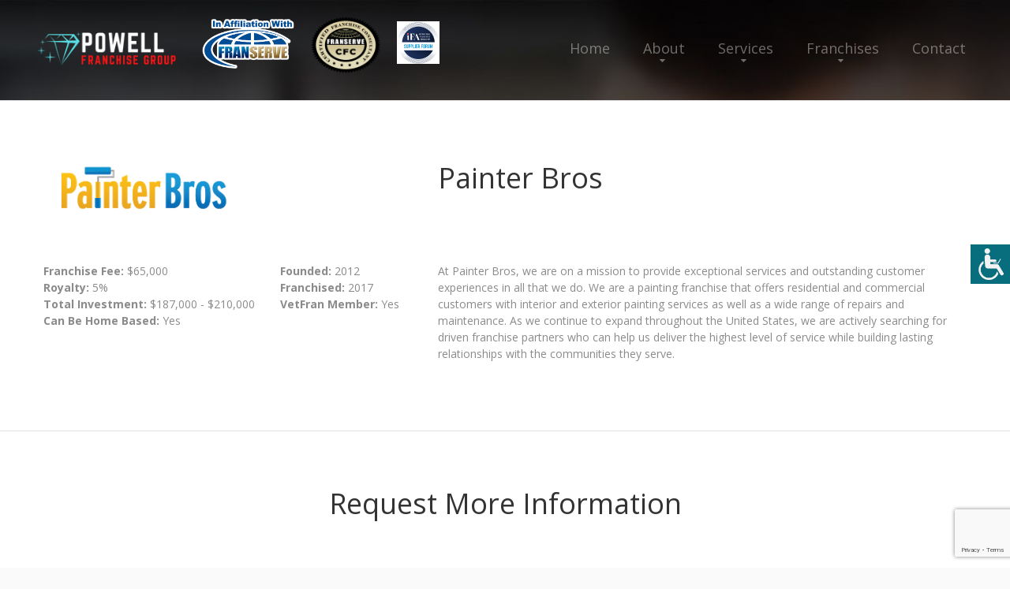

--- FILE ---
content_type: text/html
request_url: https://powellfranchisegroup.com/franchisedetails.asp?FranID=3804
body_size: 32355
content:
<!DOCTYPE html>
<html lang="en">

<head>
    <title>Painter Bros Franchise Details</title>
    
    

    <meta name="description" content="Powell Franchise Group provide franchise consulting services and specialize in franchise growth and development.">

    <meta http-equiv="Content-Type" content="text/html; charset=utf-8">

    <meta property="og:url" content="https://powellfranchisegroup.com" />
    <meta property="og:title" content="Franchise Consulting Services from Powell Franchise Group" />
    <meta property="og:description" content="Powell Franchise Group provide franchise consulting services and specialize in franchise growth and development." />
    <meta property="og:type" content="website" />
    <meta property="og:image" content="https://powellfranchisegroup.com/images/Powell Franchise Group sm.png" />
    
    <meta name="format-detection" content="telephone=no"/>
    
    
    
        <link rel="stylesheet" href="css/grid.css">
    <style>
        .icon-list-link{
            display: none;
        }
    </style>
     
    
        <link rel="stylesheet" href="css/style-ariosto.css?123">
        
            <link rel="stylesheet" href="css/colorScheme-3.css">
        
    <link rel="stylesheet" href="css/style-common.css?131">
    <style>
            .rslides li::after{
     
               
                background-color: rgba(0,0,0,.6);
                
              }
                   </style>
    
    <script src="js/jquery.js"></script>
    <script src="js/jquery-migrate-1.2.1.js"></script>


    <!--[if lt IE 9]>
    <html class="lt-ie9">
    <div style=' clear: both; text-align:center; position: relative;'>
        <a href="http://windows.microsoft.com/en-US/internet-explorer/..">
            <img src="images/ie8-panel/warning_bar_0000_us.jpg" border="0" height="42" width="820"
                 alt="You are using an outdated browser. For a faster, safer browsing experience, upgrade for free today."/>
        </a>
    </div>
    <script src="js/html5shiv.js"></script>
    <![endif]-->

    <script src='js/device.min.js'></script>

<script>
function getCookie(cname) {
  var name = cname + "=";
  var decodedCookie = decodeURIComponent(document.cookie);
  var ca = decodedCookie.split(';');
  for(var i = 0; i <ca.length; i++) {
    var c = ca[i];
    while (c.charAt(0) == ' ') {
      c = c.substring(1);
    }
    if (c.indexOf(name) == 0) {
      return c.substring(name.length, c.length);
    }
  }
  return "";
}        

function changeFontSize(param){
    var currSize;
    currSize = getCookie("fontsize");
    if (currSize == ""){
        currSize = "0";
    }
    currSize = parseInt(currSize);
    if (param == "up"){
        currSize += 1; 
        document.cookie = "fontsize=" + currSize;
    }else{
        currSize -= 1; 
        document.cookie = "fontsize=" + currSize;
    }

    $("div").each(function() {
      var size = parseInt($(this).css("font-size"));
      if (param == "up"){
        size = size + 1 + "px";
      }else{
        size = size - 1 + "px";
      }
      $(this).css({
        'font-size': size
      });
    });
    $("p").each(function() {
      var size = parseInt($(this).css("font-size"));
      if (param == "up"){
        size = size + 1 + "px";
      }else{
        size = size - 1 + "px";
      }
      $(this).css({
        'font-size': size
      });
    });
    $("h1").each(function() {
      var size = parseInt($(this).css("font-size"));
      if (param == "up"){
        size = size + 1 + "px";
      }else{
        size = size - 1 + "px";
      }
      $(this).css({
        'font-size': size
      });
    });
    $("h2").each(function() {
      var size = parseInt($(this).css("font-size"));
      if (param == "up"){
        size = size + 1 + "px";
      }else{
        size = size - 1 + "px";
      }
      $(this).css({
        'font-size': size
      });
    });
    $("h3").each(function() {
      var size = parseInt($(this).css("font-size"));
      if (param == "up"){
        size = size + 1 + "px";
      }else{
        size = size - 1 + "px";
      }
      $(this).css({
        'font-size': size
      });
    });
    $("h4").each(function() {
      var size = parseInt($(this).css("font-size"));
      if (param == "up"){
        size = size + 1 + "px";
      }else{
        size = size - 1 + "px";
      }
      $(this).css({
        'font-size': size
      });
    });
    $("h5").each(function() {
      var size = parseInt($(this).css("font-size"));
      if (param == "up"){
        size = size + 1 + "px";
      }else{
        size = size - 1 + "px";
      }
      $(this).css({
        'font-size': size
      });
    });
    $("h6").each(function() {
      var size = parseInt($(this).css("font-size"));
      if (param == "up"){
        size = size + 1 + "px";
      }else{
        size = size - 1 + "px";
      }
      $(this).css({
        'font-size': size
      });
    });
    $("li").each(function() {
      var size = parseInt($(this).css("font-size"));
      if (param == "up"){
        size = size + 1 + "px";
      }else{
        size = size - 1 + "px";
      }
      $(this).css({
        'font-size': size
      });
    });

}  
function openAccessabilityPanel(){
    document.getElementById('web-accessability').style.display='block'; 
    document.getElementById('btn-web-accessability').style.right='250px';
}
function resetFont(){
    var currC = getCookie('fontsize');
    document.cookie='fontsize=0';
    resizeFromCookies(currC);    
}
</script>

<!-- Meta Pixel Code -->

<script>

!function(f,b,e,v,n,t,s)

{if(f.fbq)return;n=f.fbq=function(){n.callMethod?

n.callMethod.apply(n,arguments):n.queue.push(arguments)};

if(!f._fbq)f._fbq=n;n.push=n;n.loaded=!0;n.version='2.0';

n.queue=[];t=b.createElement(e);t.async=!0;

t.src=v;s=b.getElementsByTagName(e)[0];

s.parentNode.insertBefore(t,s)}(window, document,'script',

'https://connect.facebook.net/en_US/fbevents.js');

fbq('init', '1005058620837129');

fbq('track', 'PageView');

</script>

<noscript><img height="1" width="1" style="display:none"

src="https://www.facebook.com/tr?id=1005058620837129&ev=PageView&noscript=1"

/></noscript>

<!-- End Meta Pixel Code --><script src='https://www.google.com/recaptcha/api.js'></script>
	
        <link rel="stylesheet" href="css/mailform.css"/>
    
    <style type="text/css">  
        #info, 
  #info-field, 
  #info-label {
    position: absolute;overflow: hidden;clip: rect(0px, 0px, 0px, 0px);height: 1px;width: 1px;margin: -1px;border: 0px none;padding: 0px;}
</style>

 <script type="text/javascript">
    function validateEmail(email) {
      const re = /^(([^<>()[\]\\.,;:\s@\"]+(\.[^<>()[\]\\.,;:\s@\"]+)*)|(\".+\"))@((\[[0-9]{1,3}\.[0-9]{1,3}\.[0-9]{1,3}\.[0-9]{1,3}\])|(([a-zA-Z\-0-9]+\.)+[a-zA-Z]{2,}))$/;
      return re.test(email);
    }
    function validateName(name) {
      const re = /^[a-zA-Z.()\s\-\'\"]*$/;
      return re.test(name);
    }
    function validatePhone(phone) {
      const re = /^[a-zA-Z0-9.()+\-\s]*$/;
      return re.test(phone);
    }
    function validateZip(zip) {
      const re = /^[a-zA-Z0-9\s]*$/;
      return re.test(zip);
    }
    function validateCity(city) {
      const re = /^[a-zA-Z\s\-]*$/;
      return re.test(city);
    }
    function onSubmit(token) {
      //checkReCaptcha(token);
      var fields;
      fields = "";
      if( (document.getElementById("fname").value == "")   ){
        fields += "First Name\n";
      }else{
        if( !validateName( document.getElementById("fname").value) ){
          fields += "Valid First Name\n";
        }
      }
      if( (document.getElementById("lname").value == "")   ){
        fields += "Last Name\n";
      }else{
        if( !validateName( document.getElementById("lname").value) ){
          fields += "Valid Last Name\n";
        }
      }
      if(document.getElementById("email").value == ""){
        fields += "Email\n";
      }else{
        if( !validateEmail( document.getElementById("email").value) ){
          fields += "Valid Email\n";
        }
      }
      if(document.getElementById("phone").value == ""){
        fields += "Phone\n";
      }else{
        if( !validatePhone( document.getElementById("phone").value) ){
          fields += "Valid Phone\n";
        }
      }
       if(document.getElementById("city").value == ""){
        fields += "City\n";
      }else{
        if( !validateCity( document.getElementById("city").value) ){
          fields += "Valid City\n";
        }
      }
      if(document.getElementById("state").value == ""){
        fields += "State\n";
      }
      if(document.getElementById("comments").value == ""){
        fields += "Comments\n";
      }
      if(fields == ""){
        document.getElementById("contact-form").submit();
      }else{
        alert("Please enter the following fields:\n"+fields);
        grecaptcha.reset();
      }

    }
   
 </script>
</head>
<body>
<div class="page">
    
    <div id="btn-web-accessability" ><span>
        <img src="images/icon-web-accessibility.png" alt="Web Accessibility icon"  
            onclick="openAccessabilityPanel();">
        </span>
    </div>
    <div id="web-accessability" ><span>
        <button type="button" class="close" onclick="document.getElementById('web-accessability').style.display='none'; document.getElementById('btn-web-accessability').style.right='0px';" style="">CLOSE</button><br></span>
        <h2><span>Font Resize</span></h2>
        <p><button id="down" type="button" onclick="changeFontSize('down');" >A-</button><button id="up" type="button" onclick="changeFontSize('up');" class="active_button">A+</button>
        <br><br>
        <button type="button" class="reset" onclick="resetFont();">RESET</button></p>

    </div>

    <!--========================================================
                              HEADER
    =========================================================-->
    <header  class="header-wr" >
        <div id="stuck_container" class="stuck_container">

            <div class="brand">

                <a href="./"><img src="images/Powell Franchise Group sm.png" class="logo mobile-only" alt="ariosto3"></a><br class="logo mobile-only">                
                <img src="images/ifa.jpg" class="brand_affiliated" alt="IFA logo">

                <img src="images/CFClogo.png" class="brand_affiliated cfc_logo" alt="Certified Franchise Consultant logo">

                <img src="images/in-affiliation-with-franserve3.png" class="brand_affiliated in-affiliation" alt="In Affiliation With FranServe logo">

                <a href="./"><img src="images/Powell Franchise Group sm.png" class="logo non-mobile" alt="ariosto3"></a>
                

                
           
            </div>

            <nav class="nav">
                <ul class="sf-menu" data-type="navbar">
                    <li >
                        <a href="./">Home</a>
                    </li>
                    <li >
                        <a href="about.asp">About</a>
                        <ul>
                            
                            <li>
                                <a href="faq.asp">FAQ</a>
                            </li>
                            
                            <li>
                                <a href="blog.asp">Blog</a>
                            </li>
                            
                            <li>
                                <a href="articles.asp">Franchise Tips and Articles</a>
                                
                            </li>
                            <li>
                                <a href="news.asp">Franchise News</a>
                                
                            </li>
                            
                        </ul>
                    </li>
                    <li >
                        <a href="services.asp">Services</a>
                         <ul>
                            <li>
                                <a href="consultation.asp">Complimentary Consultation</a>
                            </li>
                            <li>
                                <a href="consultservices.asp">Franchise Consulting Services</a>
                            </li>
                            <li>
                                <a href="funding.asp">Funding Options</a>
                            </li>
                            <li>
                                <a href="services-for-veterans.asp">Services for Veterans</a>
                                
                            </li>
                            <li>
                                <a href="services4zors.asp">Services for Franchisors</a>
                            </li>
                            <li>
                                <a href="frandev.asp">Franchise Development Services</a>
                                
                            </li>
                        </ul>
                    </li>
                    <li >
                        <a href="franchises.asp">Franchises</a>
                         <ul>
                            <li>
                                <a href="franindustries.asp">Franchises by Industry</a>
                            </li>
                            <li>
                                <a href="franchises_az.asp">Franchises A to Z</a>
                            </li>
                            
                            <li>
                                <a href="fransearch.asp">Franchise Power Search</a>
                            </li>
                            
                            
                        </ul>
                    </li>
                    <li >
                        <a href="contact.asp">Contact</a>
                    </li>
                </ul>
            </nav>
            

            

        </div>


    </header>

    <!--========================================================
                              CONTENT
    =========================================================-->
    <main>
        <section class="well-2 well-2__off-3  bg-primary divider">
            <div class="container">
                
                <div class="row">
                    <div class="col-xs-5  col-sm-5 wow fadeIn" data-wow-delay="0.2s">
                            <img src="https://www.franservesupport.com/images/logos/3804-WTKZSMW1RRH7R5FPCOEH.png" alt="Painter Bros" class="fran-logo">
                    </div>
                    <div class="col-xs-7 col-sm-7 wow fadeIn" data-wow-delay="0.2s">
                        <h4 style="text-align: left;">Painter Bros</h4>
                    </div>
                </div>
                <div class="row">
                    <div class="col-sm-6  col-md-3 wow fadeIn" data-wow-delay="0.2s">
                        <p><strong>Franchise Fee: </strong>$65,000<br>
                            <strong>Royalty:</strong> 5%<br>
                            <strong>Total Investment: </strong>$187,000 - $210,000<br>
                            <strong>Can Be Home Based:</strong>  Yes
                              
                        </p>
       
                    </div>
                    <div class="col-sm-6  col-md-2 wow fadeIn" data-wow-delay="0.2s">
                        <p><strong>Founded:</strong> 2012<br>
                            <strong>Franchised:</strong> 2017<br>
                            <strong>VetFran Member:</strong> Yes
                            
                                   
                        </p>
                    </div>
                            
                    <div class="col-sm-12 col-md-7 wow fadeIn" data-wow-delay="0.2s">
                        At Painter Bros, we are on a mission to provide exceptional services and outstanding customer experiences in all that we do. We are a painting franchise that offers residential and commercial customers with interior and exterior painting services as well as a wide range of repairs and maintenance. As we continue to expand throughout the United States, we are actively searching for driven franchise partners who can help us deliver the highest level of service while building lasting relationships with the communities they serve.
                    </div>
                    
                </div>
            </div>
        </section>
        <section class="divider well-1 bg-primary">
            <div class="container center wow fadeInUp">
               
                <h4>Request More Information</h4>
                
            
                       
                        <form class='mailform' method="post" action="frandetails_complete.asp" id="contact-form">
                            <input type="hidden" name="form-type" value="contact"/>
                            <fieldset>
                                <label data-add-placeholder>
                                    <input type="text"
                                           name="fname"
                                           id="fname" 
                                           placeholder="First Name*:"
                                           />
                                </label>
                                <label data-add-placeholder>
                                    <input type="text"
                                           name="lname"
                                           id="lname" 
                                           placeholder="Last Name*:"
                                           />
                                </label>
                                <label data-add-placeholder>
                                    <input type="text"
                                           name="phone"
                                           placeholder="Phone*:"
                                           id="phone" />
                                </label>
                                <label data-add-placeholder>
                                    <input type="text"
                                           name="email"
                                           id="email" 
                                           placeholder="Email*:"
                                           />
                                </label>
                                <label data-add-placeholder>
                                    <input type="text"
                                           name="city"
                                           id="city" 
                                           placeholder="City*:"
                                           />
                                </label>
                                <label data-add-placeholder>
                                  <select name="state" id="state">
                                    <option value="">Select State*</option>
                                    <option value="AL">Alabama</option>
                                    <option value="AK">Alaska</option>
                                    <option value="AZ">Arizona</option>
                                    <option value="AR">Arkansas</option>
                                    <option value="CA">California</option>
                                    <option value="CO">Colorado</option>
                                    <option value="CT">Connecticut</option>
                                    <option value="DE">Delaware</option>
                                    <option value="DC">DC</option>
                                    <option value="FL">Florida</option>
                                    <option value="GA">Georgia</option>
                                    <option value="HI">Hawaii</option>
                                    <option value="ID">Idaho</option>
                                    <option value="IL">Illinois</option>
                                    <option value="IN">Indiana</option>
                                    <option value="IA">Iowa</option>
                                    <option value="KS">Kansas</option>
                                    <option value="KY">Kentucky</option>
                                    <option value="LA">Louisiana</option>
                                    <option value="ME">Maine</option>
                                    <option value="MD">Maryland</option>
                                    <option value="MA">Massachusetts</option>
                                    <option value="MI">Michigan</option>
                                    <option value="MN">Minnesota</option>
                                    <option value="MS">Mississippi</option>
                                    <option value="MO">Missouri</option>
                                    <option value="MT">Montana</option>
                                    <option value="NE">Nebraska</option>
                                    <option value="NV">Nevada</option>
                                    <option value="NH">New Hampshire</option>
                                    <option value="NJ">New Jersey</option>
                                    <option value="NM">New Mexico</option>
                                    <option value="NY">New York</option>
                                    <option value="NC">North Carolina</option>
                                    <option value="ND">North Dakota</option>
                                    <option value="OH">Ohio</option>
                                    <option value="OK">Oklahoma</option>
                                    <option value="OR">Oregon</option>
                                    <option value="PA">Pennsylvania</option>
                                    <option value="RI">Rhode Island</option>
                                    <option value="SC">South Carolina</option>
                                    <option value="SD">South Dakota</option>
                                    <option value="TN">Tennessee</option>
                                    <option value="TX">Texas</option>
                                    <option value="UT">Utah</option>
                                    <option value="VT">Vermont</option>
                                    <option value="VA">Virginia</option>
                                    <option value="WA">Washington</option>
                                    <option value="WV">West Virginia</option>
                                    <option value="WI">Wisconsin</option>
                                    <option value="WY">Wyoming</option>
                                           </select>
                                </label>



                                <label data-add-placeholder>
                                    <textarea name="comments" id="comments" placeholder="Comment*:"
                                              ></textarea>
                                </label>

                                <div class="mfControls">
                                    <button class="g-recaptcha btn-primary btn-primary__md btn-primary__md-1"
                                            data-sitekey="6LdZdGIiAAAAAE_RzeqScU5SN9TxcArrQcLkUZ_r"
                                            data-callback="onSubmit">
                                            Submit
                                    </button>
                                </div>
                            </fieldset>
                            <input type="hidden" name="franchise" value="Painter Bros">
                            <input type="hidden" name="FranID" value="3804">
                            <p id="info">
                              <label for="info-field" id="info-label">For Official Use Only</label>
                              <input name="info-field" type="text" id="info-field" value="" />
                            </p>
                            
                        </form>
            </div>

        </section>
        

    </main>

        <!--========================================================
                              FOOTER
    =========================================================-->
    <footer>
        <section class="well-2">
            <div class="container">
                <div class="row clear">
                    <div class="col-md-3 col-sm-6 col-xs-6">
                        <h6><strong>Services</strong></h6>
                        <ul class="list">
                            <li>
                                <a href='consultservices.asp'>Franchise Consulting Services</a>
                            </li>
                            <li>
                                <a href='funding.asp'>Funding Options</a>
                            </li>
                            <li>
                                <a href='services4zors.asp'>Services for Franchisors</a>
                            </li>
                            <li>
                                <a href='services-for-veterans.asp'>Services for Veterans</a>
                            </li>
                            <li>
                                <a href='consultation.asp'>Complimentary Consultation</a>
                            </li>
                            <li>
                                <a href='frandev.asp'>Franchise Development Services</a>
                            </li>
                            
                        </ul>
                    </div>
                    <div class="col-md-3 col-sm-6 col-xs-6">
                        <h6><strong>Franchises</strong></h6>
                        <ul class="list">
                            <li>
                                <a href='franchises.asp'>Franchises A to Z</a>
                            </li>
                            <li>
                                <a href='franindustries.asp'>Franchise Industries</a>
                            </li>
                            <li>
                                <a href='fransearch.asp'>Franchise Power Search</a>
                            </li>
                            
                        </ul>

                    </div>
                    <div class="col-md-3 col-sm-6 col-xs-6">
                        
                        <h6><strong>About</strong></h6>
                        <ul class="list">
                            <li>
                                <a href='about.asp'>About Us</a>
                            </li>
                            <li>
                                <a href='contact.asp'>Contact Us</a>
                            </li>
                            <li>
                                <a href='faq.asp'>FAQ</a>
                            </li>
                            
                            <li>
                                <a href="blog.asp">Blog</a>
                            </li>
                            
                            <li>
                                <a href='news.asp'>Franchise News</a>
                            </li>
                            <li>
                                <a href='articles.asp'>Franchise Tips and Articles</a>
                            </li>
                            
                        </ul>
                    </div>
                    <div class="col-md-3 col-sm-6 col-xs-6">
                        
                        <ul class="social">
                            
                            <li>
                                <a target="blank" href='https://linkedin.com/in/melissa-Powell-CPA-CFC-599267126/' class="fa-linkedin"></a>
                            </li>
                            
                            <li>
                                <a target="blank" href='https://facebook.com/powellfranchisegroup' class="fa-facebook"></a>
                            </li>
                            
                            <li>
                                <a target="blank" href='https://instagram.com/powellfranchisegroup' class="fa-instagram"></a>
                            </li>
                            
                        </ul>
                        
                        <p>We provide a free consultation service to help you identify the best franchises to meet your business ownership dreams.</p>
                        <a href="callto:&#8234;(240) 428-3285">&#8234;(240) 428-3285</a>

                        <p class="privacy">&copy; 2022
					       - 2026&nbsp; 
					      Powell Franchise Group<br>
					      All Rights Reserved<br>
                      <a href="broker_disclosure_document.asp" class="fs_link">Broker Value and Disclosure Policy</a><br>
                      <a href="privacypolicy.asp" class="fs_link" style="line-height: 2em;">Privacy Policy</a></p>
					    <p>
							<i><a href="https://franserve.com" target="blank" class="fs_link">Site hosted and managed by FranServe Inc.</a></i>
                        </p>

                    </div>
                </div>
            </div>
        </section>
        <section class="bg-secondary-1 well-2 well-2__off-2">
            <div class="container">
                <ul class="menu-footer">
                    <li >
                        <a href='./'>home</a>
                    </li>
                    <li>
                        <a href='about.asp'>About</a>
                    </li>
                    <li>
                        <a href='services.asp'>Services</a>
                    </li>
                    <li>
                        <a href='franchises.asp'> Franchises</a>
                    </li>
                    <li>
                        <a href='contact.asp'>Contacts</a>
                    </li>
                </ul>
            </div>
        </section>
        


    </footer>

</div>

<script src="js/script.js?1"></script>
</body>
</html>


<script>
function resizeFromCookies(param){
    var currSize;
    currSize = getCookie("fontsize");
    if (currSize == ""){
        currSize = "0";
    }
    currSize = parseInt(currSize);
    if (currSize == 0){
      currSize = - param;
    }

    $("p").each(function() {
      var size = parseInt($(this).css("font-size"));
      size = size + currSize + "px";
      $(this).css({
        'font-size': size
      });
    });
    $("h1").each(function() {
      var size = parseInt($(this).css("font-size"));
      size = size + currSize + "px";
      $(this).css({
        'font-size': size
      });
    });
    $("h2").each(function() {
      var size = parseInt($(this).css("font-size"));
      size = size + currSize + "px";
      $(this).css({
        'font-size': size
      });
    });
    $("h3").each(function() {
      var size = parseInt($(this).css("font-size"));
      size = size + currSize + "px";
      $(this).css({
        'font-size': size
      });
    });
    $("h4").each(function() {
      var size = parseInt($(this).css("font-size"));
      size = size + currSize + "px";
      $(this).css({
        'font-size': size
      });
    });
    $("h5").each(function() {
      var size = parseInt($(this).css("font-size"));
      size = size + currSize + "px";
      $(this).css({
        'font-size': size
      });
    });
    $("h6").each(function() {
      var size = parseInt($(this).css("font-size"));
      size = size + currSize + "px";
      $(this).css({
        'font-size': size
      });
    });
    $("li").each(function() {
      var size = parseInt($(this).css("font-size"));
      size = size + currSize + "px";
      $(this).css({
        'font-size': size
      });
    });
};



var body = document.getElementsByTagName("BODY")[0]; 
body.onload = resizeFromCookies(0);

</script>


--- FILE ---
content_type: text/html; charset=utf-8
request_url: https://www.google.com/recaptcha/api2/anchor?ar=1&k=6LdZdGIiAAAAAE_RzeqScU5SN9TxcArrQcLkUZ_r&co=aHR0cHM6Ly9wb3dlbGxmcmFuY2hpc2Vncm91cC5jb206NDQz&hl=en&v=N67nZn4AqZkNcbeMu4prBgzg&size=invisible&anchor-ms=20000&execute-ms=30000&cb=rh3edrg9urns
body_size: 48953
content:
<!DOCTYPE HTML><html dir="ltr" lang="en"><head><meta http-equiv="Content-Type" content="text/html; charset=UTF-8">
<meta http-equiv="X-UA-Compatible" content="IE=edge">
<title>reCAPTCHA</title>
<style type="text/css">
/* cyrillic-ext */
@font-face {
  font-family: 'Roboto';
  font-style: normal;
  font-weight: 400;
  font-stretch: 100%;
  src: url(//fonts.gstatic.com/s/roboto/v48/KFO7CnqEu92Fr1ME7kSn66aGLdTylUAMa3GUBHMdazTgWw.woff2) format('woff2');
  unicode-range: U+0460-052F, U+1C80-1C8A, U+20B4, U+2DE0-2DFF, U+A640-A69F, U+FE2E-FE2F;
}
/* cyrillic */
@font-face {
  font-family: 'Roboto';
  font-style: normal;
  font-weight: 400;
  font-stretch: 100%;
  src: url(//fonts.gstatic.com/s/roboto/v48/KFO7CnqEu92Fr1ME7kSn66aGLdTylUAMa3iUBHMdazTgWw.woff2) format('woff2');
  unicode-range: U+0301, U+0400-045F, U+0490-0491, U+04B0-04B1, U+2116;
}
/* greek-ext */
@font-face {
  font-family: 'Roboto';
  font-style: normal;
  font-weight: 400;
  font-stretch: 100%;
  src: url(//fonts.gstatic.com/s/roboto/v48/KFO7CnqEu92Fr1ME7kSn66aGLdTylUAMa3CUBHMdazTgWw.woff2) format('woff2');
  unicode-range: U+1F00-1FFF;
}
/* greek */
@font-face {
  font-family: 'Roboto';
  font-style: normal;
  font-weight: 400;
  font-stretch: 100%;
  src: url(//fonts.gstatic.com/s/roboto/v48/KFO7CnqEu92Fr1ME7kSn66aGLdTylUAMa3-UBHMdazTgWw.woff2) format('woff2');
  unicode-range: U+0370-0377, U+037A-037F, U+0384-038A, U+038C, U+038E-03A1, U+03A3-03FF;
}
/* math */
@font-face {
  font-family: 'Roboto';
  font-style: normal;
  font-weight: 400;
  font-stretch: 100%;
  src: url(//fonts.gstatic.com/s/roboto/v48/KFO7CnqEu92Fr1ME7kSn66aGLdTylUAMawCUBHMdazTgWw.woff2) format('woff2');
  unicode-range: U+0302-0303, U+0305, U+0307-0308, U+0310, U+0312, U+0315, U+031A, U+0326-0327, U+032C, U+032F-0330, U+0332-0333, U+0338, U+033A, U+0346, U+034D, U+0391-03A1, U+03A3-03A9, U+03B1-03C9, U+03D1, U+03D5-03D6, U+03F0-03F1, U+03F4-03F5, U+2016-2017, U+2034-2038, U+203C, U+2040, U+2043, U+2047, U+2050, U+2057, U+205F, U+2070-2071, U+2074-208E, U+2090-209C, U+20D0-20DC, U+20E1, U+20E5-20EF, U+2100-2112, U+2114-2115, U+2117-2121, U+2123-214F, U+2190, U+2192, U+2194-21AE, U+21B0-21E5, U+21F1-21F2, U+21F4-2211, U+2213-2214, U+2216-22FF, U+2308-230B, U+2310, U+2319, U+231C-2321, U+2336-237A, U+237C, U+2395, U+239B-23B7, U+23D0, U+23DC-23E1, U+2474-2475, U+25AF, U+25B3, U+25B7, U+25BD, U+25C1, U+25CA, U+25CC, U+25FB, U+266D-266F, U+27C0-27FF, U+2900-2AFF, U+2B0E-2B11, U+2B30-2B4C, U+2BFE, U+3030, U+FF5B, U+FF5D, U+1D400-1D7FF, U+1EE00-1EEFF;
}
/* symbols */
@font-face {
  font-family: 'Roboto';
  font-style: normal;
  font-weight: 400;
  font-stretch: 100%;
  src: url(//fonts.gstatic.com/s/roboto/v48/KFO7CnqEu92Fr1ME7kSn66aGLdTylUAMaxKUBHMdazTgWw.woff2) format('woff2');
  unicode-range: U+0001-000C, U+000E-001F, U+007F-009F, U+20DD-20E0, U+20E2-20E4, U+2150-218F, U+2190, U+2192, U+2194-2199, U+21AF, U+21E6-21F0, U+21F3, U+2218-2219, U+2299, U+22C4-22C6, U+2300-243F, U+2440-244A, U+2460-24FF, U+25A0-27BF, U+2800-28FF, U+2921-2922, U+2981, U+29BF, U+29EB, U+2B00-2BFF, U+4DC0-4DFF, U+FFF9-FFFB, U+10140-1018E, U+10190-1019C, U+101A0, U+101D0-101FD, U+102E0-102FB, U+10E60-10E7E, U+1D2C0-1D2D3, U+1D2E0-1D37F, U+1F000-1F0FF, U+1F100-1F1AD, U+1F1E6-1F1FF, U+1F30D-1F30F, U+1F315, U+1F31C, U+1F31E, U+1F320-1F32C, U+1F336, U+1F378, U+1F37D, U+1F382, U+1F393-1F39F, U+1F3A7-1F3A8, U+1F3AC-1F3AF, U+1F3C2, U+1F3C4-1F3C6, U+1F3CA-1F3CE, U+1F3D4-1F3E0, U+1F3ED, U+1F3F1-1F3F3, U+1F3F5-1F3F7, U+1F408, U+1F415, U+1F41F, U+1F426, U+1F43F, U+1F441-1F442, U+1F444, U+1F446-1F449, U+1F44C-1F44E, U+1F453, U+1F46A, U+1F47D, U+1F4A3, U+1F4B0, U+1F4B3, U+1F4B9, U+1F4BB, U+1F4BF, U+1F4C8-1F4CB, U+1F4D6, U+1F4DA, U+1F4DF, U+1F4E3-1F4E6, U+1F4EA-1F4ED, U+1F4F7, U+1F4F9-1F4FB, U+1F4FD-1F4FE, U+1F503, U+1F507-1F50B, U+1F50D, U+1F512-1F513, U+1F53E-1F54A, U+1F54F-1F5FA, U+1F610, U+1F650-1F67F, U+1F687, U+1F68D, U+1F691, U+1F694, U+1F698, U+1F6AD, U+1F6B2, U+1F6B9-1F6BA, U+1F6BC, U+1F6C6-1F6CF, U+1F6D3-1F6D7, U+1F6E0-1F6EA, U+1F6F0-1F6F3, U+1F6F7-1F6FC, U+1F700-1F7FF, U+1F800-1F80B, U+1F810-1F847, U+1F850-1F859, U+1F860-1F887, U+1F890-1F8AD, U+1F8B0-1F8BB, U+1F8C0-1F8C1, U+1F900-1F90B, U+1F93B, U+1F946, U+1F984, U+1F996, U+1F9E9, U+1FA00-1FA6F, U+1FA70-1FA7C, U+1FA80-1FA89, U+1FA8F-1FAC6, U+1FACE-1FADC, U+1FADF-1FAE9, U+1FAF0-1FAF8, U+1FB00-1FBFF;
}
/* vietnamese */
@font-face {
  font-family: 'Roboto';
  font-style: normal;
  font-weight: 400;
  font-stretch: 100%;
  src: url(//fonts.gstatic.com/s/roboto/v48/KFO7CnqEu92Fr1ME7kSn66aGLdTylUAMa3OUBHMdazTgWw.woff2) format('woff2');
  unicode-range: U+0102-0103, U+0110-0111, U+0128-0129, U+0168-0169, U+01A0-01A1, U+01AF-01B0, U+0300-0301, U+0303-0304, U+0308-0309, U+0323, U+0329, U+1EA0-1EF9, U+20AB;
}
/* latin-ext */
@font-face {
  font-family: 'Roboto';
  font-style: normal;
  font-weight: 400;
  font-stretch: 100%;
  src: url(//fonts.gstatic.com/s/roboto/v48/KFO7CnqEu92Fr1ME7kSn66aGLdTylUAMa3KUBHMdazTgWw.woff2) format('woff2');
  unicode-range: U+0100-02BA, U+02BD-02C5, U+02C7-02CC, U+02CE-02D7, U+02DD-02FF, U+0304, U+0308, U+0329, U+1D00-1DBF, U+1E00-1E9F, U+1EF2-1EFF, U+2020, U+20A0-20AB, U+20AD-20C0, U+2113, U+2C60-2C7F, U+A720-A7FF;
}
/* latin */
@font-face {
  font-family: 'Roboto';
  font-style: normal;
  font-weight: 400;
  font-stretch: 100%;
  src: url(//fonts.gstatic.com/s/roboto/v48/KFO7CnqEu92Fr1ME7kSn66aGLdTylUAMa3yUBHMdazQ.woff2) format('woff2');
  unicode-range: U+0000-00FF, U+0131, U+0152-0153, U+02BB-02BC, U+02C6, U+02DA, U+02DC, U+0304, U+0308, U+0329, U+2000-206F, U+20AC, U+2122, U+2191, U+2193, U+2212, U+2215, U+FEFF, U+FFFD;
}
/* cyrillic-ext */
@font-face {
  font-family: 'Roboto';
  font-style: normal;
  font-weight: 500;
  font-stretch: 100%;
  src: url(//fonts.gstatic.com/s/roboto/v48/KFO7CnqEu92Fr1ME7kSn66aGLdTylUAMa3GUBHMdazTgWw.woff2) format('woff2');
  unicode-range: U+0460-052F, U+1C80-1C8A, U+20B4, U+2DE0-2DFF, U+A640-A69F, U+FE2E-FE2F;
}
/* cyrillic */
@font-face {
  font-family: 'Roboto';
  font-style: normal;
  font-weight: 500;
  font-stretch: 100%;
  src: url(//fonts.gstatic.com/s/roboto/v48/KFO7CnqEu92Fr1ME7kSn66aGLdTylUAMa3iUBHMdazTgWw.woff2) format('woff2');
  unicode-range: U+0301, U+0400-045F, U+0490-0491, U+04B0-04B1, U+2116;
}
/* greek-ext */
@font-face {
  font-family: 'Roboto';
  font-style: normal;
  font-weight: 500;
  font-stretch: 100%;
  src: url(//fonts.gstatic.com/s/roboto/v48/KFO7CnqEu92Fr1ME7kSn66aGLdTylUAMa3CUBHMdazTgWw.woff2) format('woff2');
  unicode-range: U+1F00-1FFF;
}
/* greek */
@font-face {
  font-family: 'Roboto';
  font-style: normal;
  font-weight: 500;
  font-stretch: 100%;
  src: url(//fonts.gstatic.com/s/roboto/v48/KFO7CnqEu92Fr1ME7kSn66aGLdTylUAMa3-UBHMdazTgWw.woff2) format('woff2');
  unicode-range: U+0370-0377, U+037A-037F, U+0384-038A, U+038C, U+038E-03A1, U+03A3-03FF;
}
/* math */
@font-face {
  font-family: 'Roboto';
  font-style: normal;
  font-weight: 500;
  font-stretch: 100%;
  src: url(//fonts.gstatic.com/s/roboto/v48/KFO7CnqEu92Fr1ME7kSn66aGLdTylUAMawCUBHMdazTgWw.woff2) format('woff2');
  unicode-range: U+0302-0303, U+0305, U+0307-0308, U+0310, U+0312, U+0315, U+031A, U+0326-0327, U+032C, U+032F-0330, U+0332-0333, U+0338, U+033A, U+0346, U+034D, U+0391-03A1, U+03A3-03A9, U+03B1-03C9, U+03D1, U+03D5-03D6, U+03F0-03F1, U+03F4-03F5, U+2016-2017, U+2034-2038, U+203C, U+2040, U+2043, U+2047, U+2050, U+2057, U+205F, U+2070-2071, U+2074-208E, U+2090-209C, U+20D0-20DC, U+20E1, U+20E5-20EF, U+2100-2112, U+2114-2115, U+2117-2121, U+2123-214F, U+2190, U+2192, U+2194-21AE, U+21B0-21E5, U+21F1-21F2, U+21F4-2211, U+2213-2214, U+2216-22FF, U+2308-230B, U+2310, U+2319, U+231C-2321, U+2336-237A, U+237C, U+2395, U+239B-23B7, U+23D0, U+23DC-23E1, U+2474-2475, U+25AF, U+25B3, U+25B7, U+25BD, U+25C1, U+25CA, U+25CC, U+25FB, U+266D-266F, U+27C0-27FF, U+2900-2AFF, U+2B0E-2B11, U+2B30-2B4C, U+2BFE, U+3030, U+FF5B, U+FF5D, U+1D400-1D7FF, U+1EE00-1EEFF;
}
/* symbols */
@font-face {
  font-family: 'Roboto';
  font-style: normal;
  font-weight: 500;
  font-stretch: 100%;
  src: url(//fonts.gstatic.com/s/roboto/v48/KFO7CnqEu92Fr1ME7kSn66aGLdTylUAMaxKUBHMdazTgWw.woff2) format('woff2');
  unicode-range: U+0001-000C, U+000E-001F, U+007F-009F, U+20DD-20E0, U+20E2-20E4, U+2150-218F, U+2190, U+2192, U+2194-2199, U+21AF, U+21E6-21F0, U+21F3, U+2218-2219, U+2299, U+22C4-22C6, U+2300-243F, U+2440-244A, U+2460-24FF, U+25A0-27BF, U+2800-28FF, U+2921-2922, U+2981, U+29BF, U+29EB, U+2B00-2BFF, U+4DC0-4DFF, U+FFF9-FFFB, U+10140-1018E, U+10190-1019C, U+101A0, U+101D0-101FD, U+102E0-102FB, U+10E60-10E7E, U+1D2C0-1D2D3, U+1D2E0-1D37F, U+1F000-1F0FF, U+1F100-1F1AD, U+1F1E6-1F1FF, U+1F30D-1F30F, U+1F315, U+1F31C, U+1F31E, U+1F320-1F32C, U+1F336, U+1F378, U+1F37D, U+1F382, U+1F393-1F39F, U+1F3A7-1F3A8, U+1F3AC-1F3AF, U+1F3C2, U+1F3C4-1F3C6, U+1F3CA-1F3CE, U+1F3D4-1F3E0, U+1F3ED, U+1F3F1-1F3F3, U+1F3F5-1F3F7, U+1F408, U+1F415, U+1F41F, U+1F426, U+1F43F, U+1F441-1F442, U+1F444, U+1F446-1F449, U+1F44C-1F44E, U+1F453, U+1F46A, U+1F47D, U+1F4A3, U+1F4B0, U+1F4B3, U+1F4B9, U+1F4BB, U+1F4BF, U+1F4C8-1F4CB, U+1F4D6, U+1F4DA, U+1F4DF, U+1F4E3-1F4E6, U+1F4EA-1F4ED, U+1F4F7, U+1F4F9-1F4FB, U+1F4FD-1F4FE, U+1F503, U+1F507-1F50B, U+1F50D, U+1F512-1F513, U+1F53E-1F54A, U+1F54F-1F5FA, U+1F610, U+1F650-1F67F, U+1F687, U+1F68D, U+1F691, U+1F694, U+1F698, U+1F6AD, U+1F6B2, U+1F6B9-1F6BA, U+1F6BC, U+1F6C6-1F6CF, U+1F6D3-1F6D7, U+1F6E0-1F6EA, U+1F6F0-1F6F3, U+1F6F7-1F6FC, U+1F700-1F7FF, U+1F800-1F80B, U+1F810-1F847, U+1F850-1F859, U+1F860-1F887, U+1F890-1F8AD, U+1F8B0-1F8BB, U+1F8C0-1F8C1, U+1F900-1F90B, U+1F93B, U+1F946, U+1F984, U+1F996, U+1F9E9, U+1FA00-1FA6F, U+1FA70-1FA7C, U+1FA80-1FA89, U+1FA8F-1FAC6, U+1FACE-1FADC, U+1FADF-1FAE9, U+1FAF0-1FAF8, U+1FB00-1FBFF;
}
/* vietnamese */
@font-face {
  font-family: 'Roboto';
  font-style: normal;
  font-weight: 500;
  font-stretch: 100%;
  src: url(//fonts.gstatic.com/s/roboto/v48/KFO7CnqEu92Fr1ME7kSn66aGLdTylUAMa3OUBHMdazTgWw.woff2) format('woff2');
  unicode-range: U+0102-0103, U+0110-0111, U+0128-0129, U+0168-0169, U+01A0-01A1, U+01AF-01B0, U+0300-0301, U+0303-0304, U+0308-0309, U+0323, U+0329, U+1EA0-1EF9, U+20AB;
}
/* latin-ext */
@font-face {
  font-family: 'Roboto';
  font-style: normal;
  font-weight: 500;
  font-stretch: 100%;
  src: url(//fonts.gstatic.com/s/roboto/v48/KFO7CnqEu92Fr1ME7kSn66aGLdTylUAMa3KUBHMdazTgWw.woff2) format('woff2');
  unicode-range: U+0100-02BA, U+02BD-02C5, U+02C7-02CC, U+02CE-02D7, U+02DD-02FF, U+0304, U+0308, U+0329, U+1D00-1DBF, U+1E00-1E9F, U+1EF2-1EFF, U+2020, U+20A0-20AB, U+20AD-20C0, U+2113, U+2C60-2C7F, U+A720-A7FF;
}
/* latin */
@font-face {
  font-family: 'Roboto';
  font-style: normal;
  font-weight: 500;
  font-stretch: 100%;
  src: url(//fonts.gstatic.com/s/roboto/v48/KFO7CnqEu92Fr1ME7kSn66aGLdTylUAMa3yUBHMdazQ.woff2) format('woff2');
  unicode-range: U+0000-00FF, U+0131, U+0152-0153, U+02BB-02BC, U+02C6, U+02DA, U+02DC, U+0304, U+0308, U+0329, U+2000-206F, U+20AC, U+2122, U+2191, U+2193, U+2212, U+2215, U+FEFF, U+FFFD;
}
/* cyrillic-ext */
@font-face {
  font-family: 'Roboto';
  font-style: normal;
  font-weight: 900;
  font-stretch: 100%;
  src: url(//fonts.gstatic.com/s/roboto/v48/KFO7CnqEu92Fr1ME7kSn66aGLdTylUAMa3GUBHMdazTgWw.woff2) format('woff2');
  unicode-range: U+0460-052F, U+1C80-1C8A, U+20B4, U+2DE0-2DFF, U+A640-A69F, U+FE2E-FE2F;
}
/* cyrillic */
@font-face {
  font-family: 'Roboto';
  font-style: normal;
  font-weight: 900;
  font-stretch: 100%;
  src: url(//fonts.gstatic.com/s/roboto/v48/KFO7CnqEu92Fr1ME7kSn66aGLdTylUAMa3iUBHMdazTgWw.woff2) format('woff2');
  unicode-range: U+0301, U+0400-045F, U+0490-0491, U+04B0-04B1, U+2116;
}
/* greek-ext */
@font-face {
  font-family: 'Roboto';
  font-style: normal;
  font-weight: 900;
  font-stretch: 100%;
  src: url(//fonts.gstatic.com/s/roboto/v48/KFO7CnqEu92Fr1ME7kSn66aGLdTylUAMa3CUBHMdazTgWw.woff2) format('woff2');
  unicode-range: U+1F00-1FFF;
}
/* greek */
@font-face {
  font-family: 'Roboto';
  font-style: normal;
  font-weight: 900;
  font-stretch: 100%;
  src: url(//fonts.gstatic.com/s/roboto/v48/KFO7CnqEu92Fr1ME7kSn66aGLdTylUAMa3-UBHMdazTgWw.woff2) format('woff2');
  unicode-range: U+0370-0377, U+037A-037F, U+0384-038A, U+038C, U+038E-03A1, U+03A3-03FF;
}
/* math */
@font-face {
  font-family: 'Roboto';
  font-style: normal;
  font-weight: 900;
  font-stretch: 100%;
  src: url(//fonts.gstatic.com/s/roboto/v48/KFO7CnqEu92Fr1ME7kSn66aGLdTylUAMawCUBHMdazTgWw.woff2) format('woff2');
  unicode-range: U+0302-0303, U+0305, U+0307-0308, U+0310, U+0312, U+0315, U+031A, U+0326-0327, U+032C, U+032F-0330, U+0332-0333, U+0338, U+033A, U+0346, U+034D, U+0391-03A1, U+03A3-03A9, U+03B1-03C9, U+03D1, U+03D5-03D6, U+03F0-03F1, U+03F4-03F5, U+2016-2017, U+2034-2038, U+203C, U+2040, U+2043, U+2047, U+2050, U+2057, U+205F, U+2070-2071, U+2074-208E, U+2090-209C, U+20D0-20DC, U+20E1, U+20E5-20EF, U+2100-2112, U+2114-2115, U+2117-2121, U+2123-214F, U+2190, U+2192, U+2194-21AE, U+21B0-21E5, U+21F1-21F2, U+21F4-2211, U+2213-2214, U+2216-22FF, U+2308-230B, U+2310, U+2319, U+231C-2321, U+2336-237A, U+237C, U+2395, U+239B-23B7, U+23D0, U+23DC-23E1, U+2474-2475, U+25AF, U+25B3, U+25B7, U+25BD, U+25C1, U+25CA, U+25CC, U+25FB, U+266D-266F, U+27C0-27FF, U+2900-2AFF, U+2B0E-2B11, U+2B30-2B4C, U+2BFE, U+3030, U+FF5B, U+FF5D, U+1D400-1D7FF, U+1EE00-1EEFF;
}
/* symbols */
@font-face {
  font-family: 'Roboto';
  font-style: normal;
  font-weight: 900;
  font-stretch: 100%;
  src: url(//fonts.gstatic.com/s/roboto/v48/KFO7CnqEu92Fr1ME7kSn66aGLdTylUAMaxKUBHMdazTgWw.woff2) format('woff2');
  unicode-range: U+0001-000C, U+000E-001F, U+007F-009F, U+20DD-20E0, U+20E2-20E4, U+2150-218F, U+2190, U+2192, U+2194-2199, U+21AF, U+21E6-21F0, U+21F3, U+2218-2219, U+2299, U+22C4-22C6, U+2300-243F, U+2440-244A, U+2460-24FF, U+25A0-27BF, U+2800-28FF, U+2921-2922, U+2981, U+29BF, U+29EB, U+2B00-2BFF, U+4DC0-4DFF, U+FFF9-FFFB, U+10140-1018E, U+10190-1019C, U+101A0, U+101D0-101FD, U+102E0-102FB, U+10E60-10E7E, U+1D2C0-1D2D3, U+1D2E0-1D37F, U+1F000-1F0FF, U+1F100-1F1AD, U+1F1E6-1F1FF, U+1F30D-1F30F, U+1F315, U+1F31C, U+1F31E, U+1F320-1F32C, U+1F336, U+1F378, U+1F37D, U+1F382, U+1F393-1F39F, U+1F3A7-1F3A8, U+1F3AC-1F3AF, U+1F3C2, U+1F3C4-1F3C6, U+1F3CA-1F3CE, U+1F3D4-1F3E0, U+1F3ED, U+1F3F1-1F3F3, U+1F3F5-1F3F7, U+1F408, U+1F415, U+1F41F, U+1F426, U+1F43F, U+1F441-1F442, U+1F444, U+1F446-1F449, U+1F44C-1F44E, U+1F453, U+1F46A, U+1F47D, U+1F4A3, U+1F4B0, U+1F4B3, U+1F4B9, U+1F4BB, U+1F4BF, U+1F4C8-1F4CB, U+1F4D6, U+1F4DA, U+1F4DF, U+1F4E3-1F4E6, U+1F4EA-1F4ED, U+1F4F7, U+1F4F9-1F4FB, U+1F4FD-1F4FE, U+1F503, U+1F507-1F50B, U+1F50D, U+1F512-1F513, U+1F53E-1F54A, U+1F54F-1F5FA, U+1F610, U+1F650-1F67F, U+1F687, U+1F68D, U+1F691, U+1F694, U+1F698, U+1F6AD, U+1F6B2, U+1F6B9-1F6BA, U+1F6BC, U+1F6C6-1F6CF, U+1F6D3-1F6D7, U+1F6E0-1F6EA, U+1F6F0-1F6F3, U+1F6F7-1F6FC, U+1F700-1F7FF, U+1F800-1F80B, U+1F810-1F847, U+1F850-1F859, U+1F860-1F887, U+1F890-1F8AD, U+1F8B0-1F8BB, U+1F8C0-1F8C1, U+1F900-1F90B, U+1F93B, U+1F946, U+1F984, U+1F996, U+1F9E9, U+1FA00-1FA6F, U+1FA70-1FA7C, U+1FA80-1FA89, U+1FA8F-1FAC6, U+1FACE-1FADC, U+1FADF-1FAE9, U+1FAF0-1FAF8, U+1FB00-1FBFF;
}
/* vietnamese */
@font-face {
  font-family: 'Roboto';
  font-style: normal;
  font-weight: 900;
  font-stretch: 100%;
  src: url(//fonts.gstatic.com/s/roboto/v48/KFO7CnqEu92Fr1ME7kSn66aGLdTylUAMa3OUBHMdazTgWw.woff2) format('woff2');
  unicode-range: U+0102-0103, U+0110-0111, U+0128-0129, U+0168-0169, U+01A0-01A1, U+01AF-01B0, U+0300-0301, U+0303-0304, U+0308-0309, U+0323, U+0329, U+1EA0-1EF9, U+20AB;
}
/* latin-ext */
@font-face {
  font-family: 'Roboto';
  font-style: normal;
  font-weight: 900;
  font-stretch: 100%;
  src: url(//fonts.gstatic.com/s/roboto/v48/KFO7CnqEu92Fr1ME7kSn66aGLdTylUAMa3KUBHMdazTgWw.woff2) format('woff2');
  unicode-range: U+0100-02BA, U+02BD-02C5, U+02C7-02CC, U+02CE-02D7, U+02DD-02FF, U+0304, U+0308, U+0329, U+1D00-1DBF, U+1E00-1E9F, U+1EF2-1EFF, U+2020, U+20A0-20AB, U+20AD-20C0, U+2113, U+2C60-2C7F, U+A720-A7FF;
}
/* latin */
@font-face {
  font-family: 'Roboto';
  font-style: normal;
  font-weight: 900;
  font-stretch: 100%;
  src: url(//fonts.gstatic.com/s/roboto/v48/KFO7CnqEu92Fr1ME7kSn66aGLdTylUAMa3yUBHMdazQ.woff2) format('woff2');
  unicode-range: U+0000-00FF, U+0131, U+0152-0153, U+02BB-02BC, U+02C6, U+02DA, U+02DC, U+0304, U+0308, U+0329, U+2000-206F, U+20AC, U+2122, U+2191, U+2193, U+2212, U+2215, U+FEFF, U+FFFD;
}

</style>
<link rel="stylesheet" type="text/css" href="https://www.gstatic.com/recaptcha/releases/N67nZn4AqZkNcbeMu4prBgzg/styles__ltr.css">
<script nonce="X2dL3jlcDU1U_q3jZqmXUA" type="text/javascript">window['__recaptcha_api'] = 'https://www.google.com/recaptcha/api2/';</script>
<script type="text/javascript" src="https://www.gstatic.com/recaptcha/releases/N67nZn4AqZkNcbeMu4prBgzg/recaptcha__en.js" nonce="X2dL3jlcDU1U_q3jZqmXUA">
      
    </script></head>
<body><div id="rc-anchor-alert" class="rc-anchor-alert"></div>
<input type="hidden" id="recaptcha-token" value="[base64]">
<script type="text/javascript" nonce="X2dL3jlcDU1U_q3jZqmXUA">
      recaptcha.anchor.Main.init("[\x22ainput\x22,[\x22bgdata\x22,\x22\x22,\[base64]/[base64]/[base64]/[base64]/[base64]/[base64]/[base64]/[base64]/[base64]/[base64]/[base64]/[base64]/[base64]/[base64]\x22,\[base64]\\u003d\\u003d\x22,\x22w6M1VkzCucKawrTClcOvwqgZJsO5w4DDqXkrwr/DpsOmwqbDikgaO8KcwooCND9JBcO7w4HDjsKGwpd6ViJ+w5sFw4XCrQHCnRFZf8Ozw6PCszLCjsKbWMOefcO9woV2wq5vEhUew5DCsUHCrMOQDMO/w7Vww6JZCcOCwpxUwqTDmhd2LhYubnZIw6l/YsK+w7F7w6nDrsOWw5AJw5TDt2TClsKOwqLDoSTDmBcXw6skFHvDsUxJw6nDtkPCpSvCqMOPwrrCrcKMAMKWwohVwpYJXWV7ZmNaw4FNw4nDilfDrMOxwpbCsMKHwqDDiMKVfUdCGwIaNUhGE33DlMKqwpcRw41pPsKna8ODw5nCr8OwFMOHwq/CgUQkBcOILEXCkVAHw7jDuwjCkU0tQsO7w6ESw7/[base64]/BR3Ch8KSc3zDuh/CkMK3w41lIsOoworCg8KDUcOpBVXDqsK4woMEwovCh8KNw5rDtVzCgl4Sw70Vwo4xw7HCm8KRwpDDhcOZRsKGIMOsw7t1woDDrsKmwr9Qw7zCrBhAIsKXMcOEdVnChMKoD3LCs8O6w5ckw6xDw5M4B8O3dMKew5sEw4vCgU/DvsK3wpvCr8OBCzg8w4wQUsKJdMKPUMK5QMO6fwTCkwMVwoLDksOZwrzClFh4R8KyeVg7UMOLw75zwqNCK07DtjBDw6p5w53CisKew5UIE8OAwoLCmcOvJEPClcK/w44dw7hOw4wnLsK0w71Nw41vBAnDpQ7Cu8Kmw6s9w44Aw6nCn8KvL8KVTwrDhcOmBsO7A17CisKoNx7DplpuYwPDtgrDn0kOYcOhCcK2wqvDhsKka8K/wp4rw6UwTHEcwrg/[base64]/CpMKkdHETS8O7LsO3wozCtsOyY8K+w6QMHsKiwqbDviplR8KROMOLXcORJsKNBAbDisKKR3VgHSsWwo90MTdiDMKswqF6fi1uw6VMw7/[base64]/Dg8OlFsOeQWpkwpIdHjF2XMKtw7wIBcO9w5fCqcO7FVg5BsKpwrbCv3xUwoXCnh7Coi08w7U3Fj8ow7rDimVMRELDrhBPw6bDtjHCgXBQw7RgGsKKw7fDqR/CkMKjwpE1w6/CmUxow5N5UcKjI8KBYMKGBVHDgAEBVXYfQsOQPABpw5fCtGzCh8KLw6LDpcOETjF0wohew4tpJWchw5zCnWvCrMKRbw3CoGzDkE3DnMOCQFEBIysWw5LDhMKoLMKFwo/DjcKxdMKWIMOfbzPDqsOtLVvCoMOGYQZzw4A0Tilowq5bwpQcG8OywpYWw4PCtMOXw5gZMEjCpng9EHzDnn/[base64]/woQ3wpbDm8KKw57DvUlSw7IYw7LDvgsdXcO1wqlVZMKZF2TCngDDgmoYXsKBa0HCtydCJsKfPcKtw43CjxrDjkArwpQiwqx8w49Hw47DisOGw4HDlcKTczHDoQwQXXhhATQXwrBqwqMXwrtzw7lUHgjCkA7Cv8KBwqElw49Xw6XCvmAxw6bCpQfDhcK8w7nCkn/DjyjChcOyMARBAMOpw5pVwqfCk8OGwr0Lw7xmw4EnbsO/wpXDnsKqL1bCpcOFwpBow6bDuT4iw7TDucKHDnEVZDnCmBZcZsO2dWzDkMKfworCpgPCvcOgw5DCp8K+wrQCTsKhTcKgLcOswojDmm5EwrRZwrvCqUkhPMKqc8KtRhHDo34FFsOGwq/CgsOtTTRZBh7CsUHCmyXCtGBmaMOeXsKgBEvCuGfDjxnDoUfDl8OSTcOUwo/Ch8OdwqgrYjTCjsKBCMOtwofDoMK6JMKJFiMISRPDusOzQMKsHEoIw6Ffw7LDqikWwpHDicK2wrgHw4QgUmU3HF1FwoRqwo7CsVAdeMKZw5PCiAcPDiTDjgl7C8K2QcO8XRvClsO8wrASC8KLAAl3w64+w43Dv8OZFiXDq0/Dh8KrNUkVw5jCocK3w5PCtcK/wqPDrE8aw6HDmCjCicOFRyV7aXoCwq7CscK3w4PCo8OMw6cNXThRRkMHwr3ClBHDo0vCgMOcw53DhMKnaVzDnC/CvsOkw4LDl8Kowrs7NR3CjBJRNBTCqMOTNlPChUrCr8Opwr3CsmM/cyhEw4vDg1jCoDZnMn14w7fDrDlRVW8hMsOed8ORVljDoMKcQcK4w40vP0JawpjCncOeCcKlDAIJOsKSwrHCmx7DoAkIw6fCisKLwrfCtMOVwpvCkMKrwq99w5nClcKKfsKHwonChVQjwrR9Dm3CssKvwq7DpcKcJMKdQW7CpsKnYQfDmxnDlMKdw4NoLcKSw7/CgV/CmcKBNiJZKcOMXcOWwq3DrsO7w6UXwq/Do18bw5nDp8Kzw5lsLsOgbcKdbQXClcO8AMKQw70fEWN4QMKVwoNtw6F3DsKac8KDw5XCjVbCvMOyU8KlY0nCt8K9b8KUCsKdwpAPw4jDk8O+Z00OV8OoUT4ow4tYw6pbBw0aQcOafBlycsKLPQbDlH/Cg8Otw5otw7LCpsKpw7bCuMKfIVwDwqtAacKPJhfDnMKYwp5afwEiwqnDqT/CqgoINMOMwplUwrsNbsKnWMK6wrnDvlY7VQZST0LDolDCulTCgMOcwpnDrcK5AsO1J3NSw4TDpB8vP8KkwqzDlW4uLxjCjSBYw757LsOlWQHDscOcUMKnUzpSVyEgHcORDyzCs8O3w58hFnZmwp/CuBFHwrjDsMORQToLXCFTw41nw7bClsOZw7rClQ3DrcOnMcOnwpLCjH3DtWjDsS1/M8OsQAjDr8KIQ8O9wo9bwrTCjQLChcKGwrI7w6JywrnDnFJiZ8OhBVV1w6ljw5lAw7rCr1VxMMKEw4huwqDDn8OYw5vCiysuDm3DtMKlwoElw4/CmAh6VMOYOcKGw71/w7EDRyTDm8O4wo7DjzhfwpvCvmQww6fDo1MowrrDpXhXwoNPNjbDo2rDucOCw5HCoMKqw6lRwoLDl8OeWkPDi8OUbcOiwolTwokDw7vClgUwwrY9wprDk34Rw4vDusOtw7lnfivCq3UDw6fDkWXDsWTDr8OKAsKYLcK/[base64]/w7Mzw5cEw5JEwrXDtMK9EyEkw4NSw7fCrn7Dg8OcPsOxUsO0wrvCm8KyZUUdwqMeWzQBIMKPw5fCnyvDk8KywocjSsKnJ0Q/w4rDlmXDuz3CglLClsK7wrYzVsK0wojCsMOtVsKqwrxvw5DCnlbDmsONc8KNwrUkwq1FVGQ9wpzClsKFf0BZwqNUw4vCpElxw7U9SCUbw5gbw7HDl8OxEkQIZQDDgcOJwqRNZcKswpbDu8O/G8KkScKRCsK4NyvCicKtwpzDpcOGAS8gdnrCuW9gwq3CvAfCs8O/[base64]/wrNVw7kxw57Do8O2w6JEGcOPw7jCtcKCw5pWwpzCpcO4w7zDljPCuGQXCBrDgBt7X2x0GcOsR8OYw44DwpVRw6LDtTBew4QtwpDDmQDChsKRwrrDvMOoDcOvw5ZywoFKCmB0McO/w7Yew6rCp8O1wqnCkjLDlsOVEn4sVcKCND5jRSgaCwfDlhsAw7vCsU4vAsOKOcObw5/[base64]/[base64]/DsC/Cm8Kbdm5Cw6pAY2vDrARUwobCrh3CtUFCw75cw5vDrGUvGcOjV8KRw5p0wo0wwqpvwqjDr8Ksw7XCmGHDnsKuHCvDqMKRMMOoVxDDjU4Pw4gIJcKswrjCrsOyw7Bjw557wpAUSC/DqXrCvwYvw5LCh8OhMMOgAHcMwpA8wpPChcKtworDn8KGwr/[base64]/Du8KpG8KSw7bDtyrCvGwuw73CvcOwwoHDrcKDPTXCo8OEw6kSJjnDh8KxYnRITWzCg8OAEQwuY8OKIMKEbcOew6rCqcOJNMOfOcOIw4c/Ew3DpsOIw4rCjMKHw4kiwrTChwxnGcOzFDLCo8OPXylWwpRUw6FXGMKew5Imw7hLwpPCq2rDrcKSbsKGwqZRwoBDw6TCnyUvwrnDsVzCgcKfwpp9cXt6wq7DjEBRwqJuasO8w7PCrVtkw7fDncKcMsKDKxPCvSLDuEFZwoYswoQaC8ObAlN3wrrCpMOWwp/[base64]/OXR2wptiwqfDlsKBwqI8NXN6fsKlLFPCi8OQfg/DnMKNZcOjCl3Du2xWSsOIwqnCqSbDpMKzQUEQw5hdw5Y5w6V3H3FMwolewp3Cl016V8KSbcKFwoJ1b2V9AAzCrkQmwpLDll3DmMKCT0jCscOncsOAwo/DjcO5XsKPTsKSKSLCuMODYnFdwo8+AcKqOMOVw5nDq2QeKw3DiBA6w6oswpMFVAARH8OOacKow5kdw5wdwopcUcKzw6t4w7M1aMKtJ8Klw48nw4zCssOBEypyRjrDmMOvw7nDkcK3wpjChcKHwrQ8eFHDqMKgI8OGw5HCunJ4fMKsw6F2D13Ch8OHwr/DuATDvsKTMiXDsy3CqWQ3a8OKB17CqMObw7M5woHDj1ofNFU5PcOXwqUMScKAw5oyeH3CssKJbmjDmsKfwpduw5bDnsKzw5FTY3czw6nCuGlYw4tqajQ4w4fDmMKew4/Ds8Owwocwwp3CgRkfwqPCocKxFMOlwqVjacOHJQzCh3/DucKQw5bCvlx5QsOmw4ETE3ZgY0HCn8OiY17DnsKFwqt/w60zSlfDoBlIwr/DlsKYw4LCqMK+w6trX39CAmsmZTrCqcOwf2hkw4/[base64]/CpVvDgwrDusOVwoJcw4rClARLwozChCPDjsKjw4HDrWlfwoM7w5lRw57DsGfCq1DDqVPDjsKzCwrCtMKnwqXDkQYxwqw+fMKawrB5fMKKZMO9wr7ChsOSb3LDjcKDw4YRw7Zgw7bDkXEaeiTDksOEwqTDgQ90SMOXwq/CkMKVfBLCpMOnw6ZzWcOyw5kpCcK3w5I/I8KySkDCnMKZDMO8Rk3Di05gwoELTWLCl8KBw4vDoMOcwpTDj8OReBEBwo7DoMKfwqUZcnDDs8OuU23DhsOXSknDksKCw6kQc8OibsKOwpwmYXbCjMKdw6DDpGnCscK/w5DCgl7Dr8KUwpUBcVdhLnsEwoTDhcOhXAjDmlFAccOSw5I5w7sMw6kCDDbCtsKKOELCr8OSKMODw4/CrhV6w5fDv1tpw6IywqHDvxDCncOpwrUASsOUwr/DmcKKw77CssKdw5lsOUfCo38JZMKtwr3CpcK5wrbDk8Oaw7bCk8KCd8OHRFPCk8O7wro4MlhvFsO5PmjCusKEwqfCrcOPWsOhwpvDjV/DjsKvwovDvG9kw5jCrMKgIMO2GMOlQz5aFsKvKRdqNzrCmVRww6J0eAkuIcKGwpzDsizCuQfDj8OnOcKVVcOKworDp8OuwrfCnXQGw5Ruwq4JREVPwrPDv8KSZGo/[base64]/DoinDuyXCizg0L21mMQkpwqhEw4/[base64]/Ct8K7w6Mhw6BMNcOBCzrDg8KfVsObw4LDqS/Cp8ODwrwyKMO5NB7CrMOjfW1AFMKxw6LDnA3CnsORIBh/w4TCv2DDqMOmw73Dp8KoTFfDhcOww6PCgCXDp0ckw4TCrMKiwqA2wo4PwpTCjsKLwoDDn2HDmcKrwqvDmVFBwpZkwqJ2w7nCqMOcYsKbw513EcO0Z8OpSg3CpsOLwopTw7rCiybCiTU4eyvCrAItwr7DnQt/SwzCkSTCscO0VsKiwqgaeD/CgMKCHFMNw5LCisOPw5zCgsKacMKwwpNacmfCl8OWc2E4wqnCgmLCr8Onw7nDsFPDj2HCscKEZm5QHsK5w6seCEbDv8KOwqo6FlTDqcKodMKkXRwUMsKHczATCcK7Z8KsOE06Q8Kdw6PDlMKxCcK7dygrw7zDkRgww5/[base64]/DicOTc8OqwoDDsMOAFMKTwrbDrcOew5UcScOMwqEWw5nDkwNHwrUEw6Qfwop7aA3CqSN5w5o8TcOHQ8Ovc8OSw6hOV8KgXcKywoDCq8OtS8KZw43CjE0/dBjCgE/DqSDCisKFwrNcwpcowr8RTsOqwo4cwoV9OWfDlsOlw7nCuMK9wrzCkcO/w7bDt0DCmMO2wpZew6Jpw4PDknDDsBLCkjsmU8OUw7Juw5bDuB7DiUbCvxN2IE7CiBnDpmoYw7s8d3jCsMONw53DusORwpFNPMK5C8OXIcOafsKcwoUnw5YSIsOXw4gvwoTDtnA4fsOYUMOEFMKtEDvCgsK1KTPCnsKFwqLCk33CinISXcOCw5DCuXgSVCB3wr/[base64]/[base64]/DrsK0w5IEXwYHw5h7MsOxasK7PsKBw5Fbw7XDl8KewqFbf8O5wpfDqwt8w4nDhcKNB8KvwpAzK8OTacKCXMO/MMO+w6jDjnzDkMK5OsKlUTjCjiHDmwsJwp9wwp3DuFjCmirCgsKOUMOwTDDDpMO8IcK1XMOPFVzCn8Oyw6fDp1hOMMO4E8Kgw4vDkT3Dm8Kjwr7CjsKadcKXw4vCuMO1w6HDmT4zNMK6WcOdBjcwQ8OTTDzDihHDi8KDd8KhRMKrwqvCq8KiLCzCscK/wq3CngZFw6/CuEUxTMOWWwtpwqjDmhrDlMKXw73CpMOEw6gLKcOAwrvCgsKpEMK7wow5wobDnsKpwoDCh8KLTho5wqZYcm3Cvm/CsGrDkDXDukbDrcOnQwtXw6PCjnHDvnoRcxPCvcONOcOGwoHCn8KXP8O7w7PDiMK1w7gUc0EWSkQ+aQMrw5XDucOfwq/[base64]/[base64]/[base64]/[base64]/[base64]/Dr8KYwqzCjhZ3wpLCimggG8KrAcKDfsO5w6RswrM/w4dRVnfCi8OWAVHDl8KmCH1+w4DDgBxVeG7CqMKOw6Mnwqg1TChPLsKXwoXDuEvCncOgVsK8cMKgKcOBVH7Du8Omw5nDtwwZwrHDusKHw4rDtzROwoHCl8KHwpRUw4t5w4HDrl9eC2TCk8OjasO/[base64]/Di8Knwrszw6NcZ0Jlw6p/wqjCoMKTaVlRNmfCkgPCmcOew6XDgS8Rw6wiw7XDlDbDtsKWw5rCtH5Kw7Mjw4cdfcO/wpvDujnCrWUsWyBFwp3CnxLDpAfCoQx5wp/CnwfCiWUMwqp8w6nDoQ7CncKnU8KNw5HDvcOLw7RWNhFxw5VLN8KowqjCjm7Co8KUw4E9wpfCoMKEw6/CiSYVwo/DqS5tJ8OVEShBwqLCjcONwrHDm2YCWsK/PMObw5kCDcOTMylPwpc9OsOkwoFnwoEEw7XCuR0aw7PCgsKOw6jCs8OUKGkOAcOOLzfDuDDDvwdBw6fCjcKlwpHCuQ3CjsKWehjDjMOHw7jClsOwcFbCuVfCgw4Awo/DlcOiOMKZTMOdw7Fzwr/DqsOWwosrw5fCrMKHw7LCvz3DvE9PR8O+wo0PFknCjcKQw6nCpsOqwqjDm0TCr8ODwobDpgjDosK9wrHCuMK9w6tNFh8XcsOuwpQmwrhZBcOpAzAWWcKQBWvDhMKtLsKNw7jCuSXCqDh/R35YwojDkCFfbXrCqcOiEhjDksOPw71uJm/CimjDkcK8w7Ayw6zDt8OySQHCgcO8w74RfcKgwp3DhMKZKisLVyXDnlICwrxsPsO8BMOgwqUywq5Yw6bCusOlIsKqwrxEwpDClMODwrotw5/[base64]/CjFhtwqV4McK9wpvDicKUQcOhwpXDjMKGw6NOwo9sJVBhwok+IA3Dl2/[base64]/[base64]/Dr8Kpw4vDlsKxBBlzIgsQM0d0w5Rbw5PDlsONwqjDmGPCvsKuXC8EwoFAP0g+w6YOSFDDoxbCoT4Cwqt3w6oswrNsw4U/[base64]/DmAjDv8KcZwlyw5dNw4Bxw6bCmMO7XCs9fcKgw5PCnwzDiC/CuMKdwrzCpBdwXgdxwrQlwqfDolnDkF7DshJawrXDuEzCqgfDmhHDrcOnwpAAwr5RJVDDrsKRwosxw64pPcKTw4LDgsKxwobDvgICw4bCscKhJMOvw6nDn8OGw71bw7vCscKJw4wWwoPCtMO/w4JSw4XCjmwSw7TCucK1w7I/w7YVw7cMNcONJhbDjFfCsMKywpYFw5DDi8OnDWvCgsKQwo/ClXVGPcK/w5RQwprDtcK+WcOrCgzCiC/CpzDDjmErOMKnVA3CncKowo50wr4LbsKHw7HCujfDqMOqF0TCrUsvCMKjasK/AGDDhT3CuWLDoHt9ZMOTwpTCvD5SPFRdWDR6QXdGwpt9RiLDv0vCscKFw43CnyYwdVvDqT8ZPm7CqMOrw7A8QcKPVnw4wpdhS1x+w6jDlcOBw4fChQ0NwoNpVwAZwp1Lw57CiDpgw5hiE8KYwqnCucOnw6E/w5JpIMOCwqjDt8O+HsOxwpvDmHTDhQDDnsOOwrrDrywYMyRDwofDkAXDr8KnDDzDsx9Dw6TCoFzCoi1Jw7tWwpjDl8OPwpluw5DCjw/Dv8OIwpUbDi8TwpIsbMK/w43CiSHDolbCkjjClsOEw6V1wqXDtcKVwpPCjxVDZMOVwoPDrsKnwrQyMlrDjMOIwrhHAMKTwrrCncO7w4nCtsKzw6/Dgw3CmsORwoxlw5lyw5EdAcO1c8KJwoNiIsKGwozCo8Opw7UzZwwodi7DiVLCpmHDn1bCtF0zZcKyQsOoJcK2QyV0w4UyK2DDki/CusKOEMK5wq3Ds39mwrISO8OVBMOFwp5JVcOeQ8KbJSFfw4lZYHlJUcOYw7vDrBXCqSh/w5/DtcKjTcOcw7LDhynCmsKSecOZFD9fSMKJURJvwqMyw6R7w4lpw7MKw5VLQsOQw7g/w57Ds8O5wpAEwrPDm0IGT8K9UcKfNsKKwpnDkEsxEsK+CcOZBXbCll3CqlXDl1wzYBTCuW4Fw5XDkgDCrGoeAsKKw4LDv8KYw6bCnC84BMO+Kmsrw7ZDw5/[base64]/Dg1QLZEfDuFfChHHCicK/w5XDm8O6wpdgwpYTUDLDiSTDon/[base64]/DvFbDn8KWCWTDk8KUwoY3Z8KfCCQdFCbDlHEcwoxTEBnDqU7DhMOxw6UlwrZdw6JBMMKCwq15HsKMwpwEUBY3w7rDmsOnB8OBRX0/woNCZcKMw7RSIgx+w7vDvcO7w74TeWbCiMO5RMObwr/Ck8K2wqfDoWTChMOlEx7DqQ7Co1TDmmBHIMKEw4HClC/[base64]/[base64]/wr7DpVMPOMKkwr8JL0VdAidSM20qw4cHc8O3N8O8bD/CuMOpKy/DjW3DvsK5R8OTdFgHaMK/w7ZgWMKWbxPDr8KGDMKfw7ENwp87KFHDiMOwdMKsZ37CscKMw5UIw6lXwpHCpsOswq5LS09rScKDw7NEBcOtwpg/wrx5wqxdLcKWVkXCjMO9EcOAUsOWPkHCvMOdwqnDjcONelYdw5rCrSdwGUXCswrDuhAcwrXDjQ/Cs1UeW2XDjU9Owr3CgMOEw5bDpjMxw6LDtcOVw7zDriMOMMKQwqRUwrtJP8OdfQvCh8KoN8KTGwHCi8KPw4FSwrwlIsKCwqvCqhwiw5DDoMOFNi/[base64]/Dg8O/wo/Cr05oDsKcCmEawpHDt8K6M8Knc8K1woZtwozCgh4dwrIPckjDgFgDw4syR2XCscOdVzFjRALDv8O/VCfCgznDuBl6QVAKwqHDoUDDmGJVwrXDoR80wps/[base64]/[base64]/Cu8KiVsODwqDChsOcw63Cv1HCgsK0wpFuMWjDvcK5w4XDmBJZw7FzBx7CnD42a8OTwpPCkF1fw7xCJkrDnMKOcmR2SHkGw6DCucOsWh3DvC5zw6wnw7vCkMOYWMKNNcK/w4xUw6pIFsK3wqvCkMKEYiTCt37DmjQpwq7CkB5VEMK5UTpfE08KwqvCncKwO0x+XUHCtsKKw5NKw7rCisK+IsOPQMO3w6/CkB0aLH/DoA4swowJwofDqMOIUBZvwpLChBIww5DCrsOnCsO4csKdBgNww7HDlgLCkFvCj0JwRsK/w5NYYzYWwpFOQzvCoRVLKsKOwrHDrClpw5bDg2PChcOJwq3DiTbDoMO0D8KLw7fCphXDp8O8wqnCv0rClyBYwrUfwpcTPlfDocOew6LDocOmW8OcGCfCtsO9TwEZw5EoQSzDtCHCnVATEsOBdn/[base64]/[base64]/Diyowa8KfDV7CqBsow6NqYlrCmcKzw4EHwpXCpcKxJ2cMw6x+dQB5wpMGJsOmwrtkb8OswqfCgG9OwpXDgMOVw7YDeSUnH8O6Tz86woczP8Kaw5DDoMKAw445wrrDgX5uwo8PwoRXaEsYFcOaM2zDugfCncOQwoQvw5huw6tCWlJDBcO/BiHCtcOjR8OMOmV1ZzLDnFlewrrDk39OHsOPw7xYwrlBw6Etwo5IX397H8OZQMOlw4pUwqNzw5LDicKTF8OXwqtBLzAsYMKawq9TWQtoVDVkwpTDh8O5TMK6AcO4TW/Dli3DpsKcLcKialp3w7/Cq8O2XcOHw4IDEsKcIEvCl8OAw4TCg2DCuzZDw4DCicOSw6k/YVZLAsK9IQvCvDLCglcxwojDlcKtw7jCuQfDtQAAIj1rHMKTwrkBHsOEwqd1woZWc8KvwqvDi8OXw7Zxw47DjwRMVR7DtMOJwpoAc8KKw5LDocKgw6rCsBU3wrdGSh0mQ1Etw4BuwrU3w5RFHcKsEsOkwr/CvUhcAsO5w67DvcOCFUd8w4LCv1HDjErDhSbCuMOBIFkYCMODS8Oxw7VSw73CiXDCicOcw7rDlsO/w5IUOUgAf8Ovei7CjsO5DTopwqpEwrfCtsOCw7fChsOxwqfClQ8kw7HCjMK1wrVmwp/DkVtUwq3DrMO2w6tCwpZNBMKbJMKVw5/DtgQgWC15wpfCgcKowpXCtl/DmHnDtybCkFPCghrDqwkdwrQjQibCp8Kkw7jCksK8wrlCAC/[base64]/Cj8K9IsK0wpwcw6xdwozCrcOTVcKwMULCnMKcw5/DmAHCgmvDt8KqwoxDA8OCaUwiUsK4F8KzEcK5HRI7AMKUwpszVl7CqcKdX8OCw6sewq0wR3Nbw6NFwovCkcKUc8KPw5o8wqnDoMOjwq3DgEcqdMKFwoXDhmnDrcOpw541woV5wpjCscOLw6/CnxQ6w7clwr1tw4fChDbDmmFYZFZbMcKrwocPXcOCw63Dk0fDq8Ohwq9sWMO2CnjCpcKLXQ8QElw0wp9yw4YedR7CvsOYambCqcKYMnw2wpViIcOVw4LCrh3CgnPCtR3DssOcwqXCqcOmaMKwTG3DvVRzw4trSMObw7wXw4IFFcOOJQ/Dq8OVQMK8w7jCoMKOV1wVU8Kyw7fDmE9uw5TCjx7DmMKvD8OAMVDCmDXDtn/CjMOyGSHDoBJuw5N1AVcJAMKew6A5BcKCw7fDo2bCl2zCrsKOwqHDoR1Lw7nDmVJRB8OXwpzDkhPCsn55w57CnQUew7vCn8KMQMOfbcKowp/CqF13biHDqGB8wrlpeBjCgBMewqXCksKJSl4ew5tvwrV+wqA0w7QJL8OJBcOMwqx0woEDQGrDhkQgJ8OrwrnCsDBxwpMzwrrDsMO9AsK+CcONBVoAwoE7wo/DnsOafsKDBFpTPsOSPhfDoFPDm0rDhMKXYMO4w60vMMOWw7LCs2gHwq7CjMKlcMO9wrXChQfCl1Znwqt6w5cFw6U4woQawqMtUMKKWMOew4jDn8OtfcKOF2fCmxIbRcKwwrfDrMKgwqMxT8OwQsOxwqDDv8OrSUVjw7bCq2fDlsO+GMOIwoDDuh/Ci2woYcOrOH9iZsKAwqJPw74gw5HCgMKzHHVhw7TConTDoMO5LWRlwr/CtmHClMOZwpDDnWTCqyB5En/DjAUYLMKLw7zCrzHDgcK5GC7CukBUIRQDTsKkeT7CscOBwqM1wp1iw7t6PMKIwoPDp8OGwq7DvG/[base64]/Cr23CkV5mc23ChhQxwqwww53CpS/DtsKEw4nCphlYLcKnw77DjsK3DsOVwow1w7fDkcOsw57DhMOmwqnDmMKEEiMgSRAqw51NFMOFAMKRCgp9UyNRwoHDncKPw6ggw6zDmDdQwoIQw7jDoybChBM/wqrDlwvDmsKSVSJGdhnChsK0fsOXwpk8bMOgwo/Clw/Cu8KRGMONOjfDkDEowpXCpy/CsjY1acKLwqzDsHTClcO8PMKmKnIFbMOzw6YzDzPChzjDsSpsOcOINsOlwpnDgyHDt8OEcRjDqy/CoGQjJMKkwojDh1vCn1LCpgnDmlPCiDvCkAlsBRjCjsKnAcO/wr7CmcOgbDMcwq/Ci8KfwqoqZBETKsOVwrBkLcOkw5hiw6/DssK8EWc1wo3CtiEZw4fDmFxswrspwp5RQ1XCpcODw5bChMKFXwHCnULDu8K1AsOwwoxLA2HDklXDuBVcdcOTw7p/[base64]/[base64]/[base64]/Cjx0BN3Z+Gh8TJ8Ktwo52w78hwpnCmMORIMKlAMOQw7rCnsOhWBTDlcKNw4fDoRgowq4yw6DCj8KHMsKuPcO/[base64]/Ci3AowpjCjSnCrsKvwqLDnQTDrMKawr1Fwr1Tw5gFwq4aKj/DtjvDkXobw7HCpCZQJ8Oiwr4iwrJUF8KJw4zDisOVBsKRwoXDpELCiDLDgQrDnMKZdjAwwqAsQWRdw6PDmVpERSDCncK8TMK5I2PCocO4QcKqD8Ola1jCoWfCjMKnOmYkSMOAMMKpwrnDt2fDv0A1wo/DoMOKVsOuw5XCjHnDlsOSw6TDr8ODFsOxwqvDnSt4w6txC8K0wpTDpVd1PmjDvFkQw5TCgMKeJ8K3w7fDk8KLM8Kxw7tpScOxRcKSBMKfTUQvwox5wplawq9PwrHDlEB6wrRTZSTCnl4TwrnDgMOGNQ0HR1UpWRrDqMOQwrfDmhJXw6kiNzZvEFxGwqs/d00tM2EKERXCqDZHwqfDlyDDusKuw7nDuiFWJBdlwr3DimXDucOXw6AawqFYwr/DvsOQwoYiVh/DhsK6wowiwpFiwqTCrMKBw5vDhGlsUD9vw4EFN2wzeCDDuMKswptURXNQRhQSw7zDiBPDsWLDk2rChRfDrcK5HDsKw5PDgTpUw6PDiMO/DTXDoMOkd8K3w5NfRcKzwrZENgbDjW/[base64]/w4MKJcOLWcOrwqDConN8w40jWmbDpmjCisK+wrTDgEIEHTrDncOewp0/w6nCiMOMw6rDg1rCtjMRI0EuI8OwwqcxQMOmw4DCsMKqT8KNNsKawpUNwoHDr1jCi8KPWFQ6QibCqMKuTcOowq3DpMOISB/[base64]/[base64]/w7xMBsOfTBsWJFFUwqhIw6VGJsOPc0XDkyAPLcO5wp/CicKRw64LUBvDvsOPXFx9c8KnwrrCqMKuw4TDg8OewrLDv8OCw4jCtlFsXMKGwp07ZwAhw77DkiLCvMOew7HDksOOTMOUwo7CmcKRwqXCjSFKwo0nccO6wrVawqRfw5TDnMKmCXPCo3/[base64]/w65Vw6bDiS8MZcKBNMOaP2AxDm1WG28jf0/[base64]/GcKJw4jCilN7CmLCr1rCoxUQTsKxwqZKXnMWaj3Cr8Kcw5orB8KhU8OrYxFqw4lRwrPChm/CgcK8w5PDlcK3w5TDmnI9w7DCtgkWwoTDssKlbMKqw4nCocKyQULCvMK5VsOqd8KHwoxXH8OAUBrDl8KMAw3Du8OdwqTChcOBN8KmwovDkBrCnMKYc8Kjw6ZwGjvDl8KTFMOzw7NrwpZgw6g3CcK6UW9uwrV1w682H8K8w5/[base64]/Cq1BfwqnCgHrCosKtwqTDisOZwrLCv8K7UcO1fsKBesOKw5hDwrdvwrF/w7vCq8KAw7kMW8O1WkvCpXnCikDDlcOAwqnCv3DDo8KfMSUtSXzCkWzDhMOIOsOlWDnCt8OjDX4BAcOycQfCgsKPHMOjwrZ5MGoxw4HDj8KWw6DCoCMpw5nDscK7P8OiLcOCVWTDsEN6AT/[base64]/wrlLBcOowrTCg8O1wr/CoMK9wpgOw6cUQ8KVwr0QwqHCghphGMKTw4zCszxkwp3CnsOfXCccw7k+wpDCg8Kow5EzGsKxwpI+woPDrcKUIMKdAsOtw75NAEnCn8Omwox9ZwbCnFjCs3lNw53CrEhvwq3Cs8O0aMK3MA1Cwo/DvcKNfFLCusKvfGPDp2XCsxfDhjgQDMOzCMOCX8OLw6Q4w78vwoDCnMOJwpHCgWnDlMORw6dKw4/Dgl7ChFlxHkx9ATTChcKzwrQBBMOcwqdywq1NwqwAa8K0w6PCh8K0dXZafsOFwphwwo/Ciz5DbcOtblLDh8OJF8KsfsO4wo5uw4tAfsOZJsK1NcOxw5zDhMKNwpbCgcO2CRDCj8OJwrkWwpnDhwxOw6ZCwp/DiEIZwrnCmzlcwqzCqMOOPCh/MMKXw4RWamvDiV/Ds8KXwp8Cw4rCiH/Dq8OMw4UjZVoCwrcIwrvCoMKRWMO7w5bDosOjwqwJwofCjsKHwoQQdcKLwoInw7XDljtYGz8Iw7LDuSU8w7TCjsOkHsOzwr4ZEcOMcsK9w48Xw6PCpcOqworDlUPClyPCqXfDlEvCnsKYX1TDucKZw6t/fwzDpD3CojvDvTPDvggZwoLCnMK4OHwmwpQ8w7/DiMOMw5EXBcK4XcKpw7gBwr5/WMK6w6fCm8O6w4dmf8O0RB/[base64]/w49Kw4xGfkZTMGsEwpXCh0tFYsOJwqvCpMKeVXXDq8KwdXEswr99dMKKwq7Dh8OEwr9MXmBMw5NJY8OqFB/DvsOCwq8Nw6HCj8KzCcK6T8OEZcO0XcKuw57CrMKmwqjDpAzDvcOBbcKZw6U4Wy7CoDPDi8O9wrfCkMKXw63CoXrCt8OzwqQBYMKWTcKzTVk/w7MBw5o+RFYTEsOzdSDDvi/CjsOvTRDCrRPDjngqD8OqwrPCq8OFw5RBw4A/[base64]/Dm8KBPMOEw6RUw4c0w7sZNsOtwrDCg8OQw4rChMOkwowGN8OCL0vCiSxZwp85w6tKAMKzNShhP1DCscKWQgd3HyVcwoIDwp7CiGPCnyhOwpo+d8OzY8OtwoNjZsOwKUc8wqvCmMKddsOYwoXDmlgHG8OXwr3DmcO7RhjCpcO8XsOCwrvCj8KyFsKHZ8OEwqnCjFE/wpdDwpXDpD0eSMKARzM3w4PChCvDo8OvQMOQZcODw7HCh8OtZsKCwonDu8OJwrZjeWULwq7CiMKbw7dPJMO2M8Kjw5NzfMK2wrN6w4DCucK+X8OZw5zDlsKRNC/DmiXDs8Khw5zCk8KWNkxyE8KNU8Ocwqkkwq8tC0NnNzVpwpfCpGjCtcKrVQrDlFvCtmYec0PDnwAHLcKzQsOGR0zDqgjDnMK5w7hiwoNSWTjCoMKywpcbHn3DvTzDvXR+PMOUw5jDmgxOw7rChsOtA1Uww5nCnMOIV1/CjDQQw6dwUMKMfsKzw7LDllHDl8KNwqTDocKRwo9ufMOgwqbCrxsYw4HDicOUVhnDgEo5Rn/Cml7DtcKfw4VyKGXDuDXDjcKewpI1wpPCjyHDhT5ew4jCtBzDhsOUG097PUHCgmTDu8OWwrbDsMK1bWfDtnzDiMOfFsOmw4vCkUN/w5dLZcKTfyMvd8Kkw5d9wrbDn1oBccKHGklPw4HDt8O/woPDk8Kbw4TCu8KAw487MMKFwo5ywqXCs8KxBBFUw5PCmcKEwpvCusKvGsKCw6gSC2lmw583w75TIDNbw4wnRcKjw7sITjPDnx1waVLCgcKbw6LDgMOrw49/GhzCuiHCt2DDnMOVCTzCmB/CucK4wohhwqrDksK5W8KawqUmQwZlwqrDtMKHYDo5IcOGXcO8JUnCnMOBwp9qTMOjGzEKw7fCn8O8RcOdw63DhB/CgxV1XAAmJkjDn8KBwofDrWQfZsOSIsOQw7HCscOgLMOuw744LsOQw6tlwoJNwr/Ch8KmF8OiwqHDj8KqWMO0w5HDm8Oww5LDtEvDrnNqw7VSEsKBwpjCh8OVY8K/w4/DvsO9ODwhw6LDvMOIU8Koe8KRw6gOSsO8O8Kew4xbfMKZXm9EwpnCiMO1LzF3UcKUworDoktDVzXCtMOWGMORYWoMXDTDnMKpGGBxbl4TDcK+UAPDhcOpU8ObHMKHwqXCmsOqdDvDqGA9w7/[base64]/[base64]/[base64]/DmcOcwopqw4zDlcK/w5fClcOpwr/[base64]\\u003d\\u003d\x22],null,[\x22conf\x22,null,\x226LdZdGIiAAAAAE_RzeqScU5SN9TxcArrQcLkUZ_r\x22,0,null,null,null,1,[21,125,63,73,95,87,41,43,42,83,102,105,109,121],[7059694,964],0,null,null,null,null,0,null,0,null,700,1,null,0,\[base64]/76lBhmnigkZhAoZnOKMAhnM8xEZ\x22,0,0,null,null,1,null,0,0,null,null,null,0],\x22https://powellfranchisegroup.com:443\x22,null,[3,1,1],null,null,null,1,3600,[\x22https://www.google.com/intl/en/policies/privacy/\x22,\x22https://www.google.com/intl/en/policies/terms/\x22],\x22NLJlcOhPs9XShsQpWP6Z2z9xgRRSDw2vEvinOjhDvfI\\u003d\x22,1,0,null,1,1770107183504,0,0,[248,51],null,[115,225],\x22RC-nHFgOcWtnf34HQ\x22,null,null,null,null,null,\x220dAFcWeA7MT8k2m9rPlRsD8IITveIlf8x0fTAUXUBe_RMnk8F8qTkY4T2LpWvw73bO4AFA3F-Q7Q2MC5p-zFRBXd9SlaVIssiINQ\x22,1770189983526]");
    </script></body></html>

--- FILE ---
content_type: text/css
request_url: https://powellfranchisegroup.com/css/mailform.css
body_size: 38945
content:
@charset "UTF-8";
@import url(https://cdnjs.cloudflare.com/ajax/libs/material-design-iconic-font/2.2.0/css/material-design-iconic-font.min.css);

/*========================================================
                      Contact Form
=========================================================*/
/* MF
========================================================*/
.mailform {
  position: relative;
  text-align: left;
  margin-left: auto;
  margin-right: auto; }
  .mailform fieldset {
    border: none; }
  .mailform * {
    -moz-box-sizing: border-box;
    -webkit-box-sizing: border-box;
    box-sizing: border-box; }

.mailform label {
  position: relative;
  display: block;
  width: 100%;
  margin-top: 4px; }
  .mailform label:first-child {
    margin-top: 0; }
  .mailform label input, .mailform label select, .mailform label textarea {
    display: block;
    width: 100%;
    margin: 0;
    -webkit-appearance: none;
    outline: none;
    font-family: "Open Sans", sans-serif;
    font-size: 14px;
    padding: 24.5px 25px 24.5px 32px;
    line-height: 18px;
    color: #8b8b8b;
    background: #e8e7e7;
    border: none;
    -webkit-border-radius: 30px;
    -moz-border-radius: 30px;
    border-radius: 30px; }
    .mailform label input:-moz-placeholder, .mailform label select:-moz-placeholder, .mailform label textarea:-moz-placeholder {
      color: #8b8b8b;
      opacity: 1; }
    .mailform label input::-webkit-input-placeholder, .mailform label select::-webkit-input-placeholder, .mailform label textarea::-webkit-input-placeholder {
      color: #8b8b8b;
      opacity: 1; }
    .mailform label input::-moz-placeholder, .mailform label select::-moz-placeholder, .mailform label textarea::-moz-placeholder {
      color: #8b8b8b;
      opacity: 1; }
    .mailform label input:-ms-input-placeholder, .mailform label select:-ms-input-placeholder, .mailform label textarea:-ms-input-placeholder {
      color: #8b8b8b;
      opacity: 1; }
  .mailform label textarea {
    resize: vertical;
    overflow: auto;
    height: 167px; }

@-ms-keyframes fout {
  0% {
    transform: scale(1) translateX(0); }
  100% {
    transform: scale(0) translateX(0); } }
@-o-keyframes fout {
  0% {
    transform: scale(1) translateX(0); }
  100% {
    transform: scale(0) translateX(0); } }
@-webkit-keyframes fout {
  0% {
    transform: scale(1) translateX(0); }
  100% {
    transform: scale(0) translateX(0); } }
@-moz-keyframes fout {
  0% {
    transform: scale(1) translateX(0); }
  100% {
    transform: scale(0) translateX(0); } }
@keyframes fout {
  0% {
    transform: scale(1) translateX(0); }
  100% {
    transform: scale(0) translateX(0); } }
/* Mail Form PlaceHolder
========================================================*/
.mfPlaceHolder {
  font: inherit;
  cursor: text;
  position: absolute;
  left: 0;
  top: 0;
  padding: 24.5px 25px 24.5px 32px;
  line-height: 18px;
  color: #8b8b8b;
  opacity: 1;
  -moz-transition: 0.3s all ease;
  -o-transition: 0.3s all ease;
  -webkit-transition: 0.3s all ease;
  transition: 0.3s all ease; }
  *:-webkit-autofill ~ .mfPlaceHolder {
    opacity: 0;
    -moz-transform: translateX(-100%);
    -ms-transform: translateX(-100%);
    -o-transform: translateX(-100%);
    -webkit-transform: translateX(-100%);
    transform: translateX(-100%); }
  .mfPlaceHolder.state-1 {
    opacity: 0;
    -moz-transform: translateX(-100%);
    -ms-transform: translateX(-100%);
    -o-transform: translateX(-100%);
    -webkit-transform: translateX(-100%);
    transform: translateX(-100%); }
  @media (max-width: 1365px) {
    *:-webkit-autofill ~ .container > .mailform .mfPlaceHolder, *:-webkit-autofill ~ .grid_12 .mfPlaceHolder {
      opacity: 0;
      -moz-transform: translateY(-80%);
      -ms-transform: translateY(-80%);
      -o-transform: translateY(-80%);
      -webkit-transform: translateY(-80%);
      transform: translateY(-80%); }
    .container > .mailform .mfPlaceHolder.state-1, .grid_12 .mfPlaceHolder.state-1 {
      opacity: 0;
      -moz-transform: translateY(-80%);
      -ms-transform: translateY(-80%);
      -o-transform: translateY(-80%);
      -webkit-transform: translateY(-80%);
      transform: translateY(-80%); } }
  @media (max-width: 979px) {
    *:-webkit-autofill ~ .grid_10 .mfPlaceHolder {
      opacity: 0;
      -moz-transform: translateY(-80%);
      -ms-transform: translateY(-80%);
      -o-transform: translateY(-80%);
      -webkit-transform: translateY(-80%);
      transform: translateY(-80%); }
    .grid_10 .mfPlaceHolder.state-1 {
      opacity: 0;
      -moz-transform: translateY(-80%);
      -ms-transform: translateY(-80%);
      -o-transform: translateY(-80%);
      -webkit-transform: translateY(-80%);
      transform: translateY(-80%); } }
  @media (max-width: 767px) {
    *:-webkit-autofill ~ .mfPlaceHolder {
      opacity: 0;
      -moz-transform: translateY(-80%);
      -ms-transform: translateY(-80%);
      -o-transform: translateY(-80%);
      -webkit-transform: translateY(-80%);
      transform: translateY(-80%); }
    .mfPlaceHolder.state-1 {
      opacity: 0;
      -moz-transform: translateY(-80%);
      -ms-transform: translateY(-80%);
      -o-transform: translateY(-80%);
      -webkit-transform: translateY(-80%);
      transform: translateY(-80%); } }

/* Mail Form Validation
  ========================================================*/
.mfValidation {
  -moz-transform-origin: 0% 50%;
  -ms-transform-origin: 0% 50%;
  -o-transform-origin: 0% 50%;
  -webkit-transform-origin: 0% 50%;
  transform-origin: 0% 50%;
  -moz-transition: 0.3s all ease;
  -o-transition: 0.3s all ease;
  -webkit-transition: 0.3s all ease;
  transition: 0.3s all ease;
  -webkit-box-shadow: 2px 2px 2px 0 rgba(0, 0, 0, 0.5);
  -moz-box-shadow: 2px 2px 2px 0 rgba(0, 0, 0, 0.5);
  box-shadow: 2px 2px 2px 0 rgba(0, 0, 0, 0.5);
  -webkit-border-radius: 5px;
  -moz-border-radius: 5px;
  border-radius: 5px;
  position: absolute;
  top: -14px;
  left: 79%;
  width: 158px;
  padding: 0 5px;
  height: 20px;
  font-weight: 300;
  font-size: 12px;
  line-height: 18px;
  background: #111;
  color: #fff;
  opacity: 0;
  visibility: hidden;
  cursor: pointer;
  z-index: 998; }
  .mfValidation:hover {
    background: #f78f20; }
  .mfValidation:before {
    content: '';
    position: absolute;
    right: 100%;
    top: 100%;
    margin-right: -20px;
    width: 0;
    height: 0;
    border-style: solid;
    border-width: 5px 4px 0 4px;
    border-color: #111 transparent transparent transparent;
    -moz-transition: 0.3s all ease;
    -o-transition: 0.3s all ease;
    -webkit-transition: 0.3s all ease;
    transition: 0.3s all ease; }
  .mfValidation:hover:before {
    width: 0;
    height: 0;
    border-style: solid;
    border-width: 5px 4px 0 4px;
    border-color: #f78f20 transparent transparent transparent; }
  .mfValidation.show {
    -moz-transform: scale(1);
    -ms-transform: scale(1);
    -o-transform: scale(1);
    -webkit-transform: scale(1);
    transform: scale(1);
    opacity: 1;
    visibility: visible;
    -webkit-animation: notifanim 0.4s cubic-bezier(0.55, 0, 0.1, 1) forwards;
    -moz-animation: notifanim 0.4s cubic-bezier(0.55, 0, 0.1, 1) forwards;
    -ms-animation: notifanim 0.4s cubic-bezier(0.55, 0, 0.1, 1) forwards;
    -o-animation: notifanim 0.4s cubic-bezier(0.55, 0, 0.1, 1) forwards;
    animation: notifanim 0.4s cubic-bezier(0.55, 0, 0.1, 1) forwards; }
  .mfValidation.hide {
    -webkit-animation: notifanim-fo 0.4s cubic-bezier(0.55, 0, 0.1, 1) forwards;
    -moz-animation: notifanim-fo 0.4s cubic-bezier(0.55, 0, 0.1, 1) forwards;
    -ms-animation: notifanim-fo 0.4s cubic-bezier(0.55, 0, 0.1, 1) forwards;
    -o-animation: notifanim-fo 0.4s cubic-bezier(0.55, 0, 0.1, 1) forwards;
    animation: notifanim-fo 0.4s cubic-bezier(0.55, 0, 0.1, 1) forwards; }
  .mfValidation.valid {
    opacity: 0;
    visibility: hidden; }
  @media (max-width: 767px) {
    .mfValidation {
      text-align: right;
      top: 0;
      left: auto;
      bottom: 100%;
      right: 35px;
      background: none;
      padding: 0;
      margin: 0 0 3px;
      min-height: 0;
      color: #F00;
      -webkit-box-shadow: none;
      -moz-box-shadow: none;
      box-shadow: none; }
      .mfValidation:before {
        display: none; }
      .mfValidation:hover {
        background: none;
        right: 30px; } }

@-ms-keyframes notifanim-fo {
  0% {
    opacity: 1;
    visibility: visible;
    transform: scale(1); }
  20% {
    opacity: 1;
    transform: scale(1.1); }
  99% {
    visibility: hidden; }
  100% {
    visibility: hidden;
    transform: scale(0.3);
    opacity: 0; } }
@-o-keyframes notifanim-fo {
  0% {
    opacity: 1;
    visibility: visible;
    transform: scale(1); }
  20% {
    opacity: 1;
    transform: scale(1.1); }
  99% {
    visibility: hidden; }
  100% {
    visibility: hidden;
    transform: scale(0.3);
    opacity: 0; } }
@-webkit-keyframes notifanim-fo {
  0% {
    opacity: 1;
    visibility: visible;
    transform: scale(1); }
  20% {
    opacity: 1;
    transform: scale(1.1); }
  99% {
    visibility: hidden; }
  100% {
    visibility: hidden;
    transform: scale(0.3);
    opacity: 0; } }
@-moz-keyframes notifanim-fo {
  0% {
    opacity: 1;
    visibility: visible;
    transform: scale(1); }
  20% {
    opacity: 1;
    transform: scale(1.1); }
  99% {
    visibility: hidden; }
  100% {
    visibility: hidden;
    transform: scale(0.3);
    opacity: 0; } }
@keyframes notifanim-fo {
  0% {
    opacity: 1;
    visibility: visible;
    transform: scale(1); }
  20% {
    opacity: 1;
    transform: scale(1.1); }
  99% {
    visibility: hidden; }
  100% {
    visibility: hidden;
    transform: scale(0.3);
    opacity: 0; } }
@-ms-keyframes notifanim {
  0% {
    opacity: 0;
    visibility: hidden;
    transform: scale(0.3); }
  1% {
    visibility: visible; }
  50% {
    transform: scale(1); }
  75% {
    transform: scale(0.9); }
  100% {
    transform: scale(1);
    opacity: 1; } }
@-o-keyframes notifanim {
  0% {
    opacity: 0;
    visibility: hidden;
    transform: scale(0.3); }
  1% {
    visibility: visible; }
  50% {
    transform: scale(1); }
  75% {
    transform: scale(0.9); }
  100% {
    transform: scale(1);
    opacity: 1; } }
@-webkit-keyframes notifanim {
  0% {
    opacity: 0;
    visibility: hidden;
    transform: scale(0.3); }
  1% {
    visibility: visible; }
  50% {
    transform: scale(1); }
  75% {
    transform: scale(0.9); }
  100% {
    transform: scale(1);
    opacity: 1; } }
@-moz-keyframes notifanim {
  0% {
    opacity: 0;
    visibility: hidden;
    transform: scale(0.3); }
  1% {
    visibility: visible; }
  50% {
    transform: scale(1); }
  75% {
    transform: scale(0.9); }
  100% {
    transform: scale(1);
    opacity: 1; } }
@keyframes notifanim {
  0% {
    opacity: 0;
    visibility: hidden;
    transform: scale(0.3); }
  1% {
    visibility: visible; }
  50% {
    transform: scale(1); }
  75% {
    transform: scale(0.9); }
  100% {
    transform: scale(1);
    opacity: 1; } }
/* MF Controls
========================================================*/
.mfControls {
  margin-top: 30px;
  word-spacing: 10px;
  text-align: right; }
  .mfControls > * {
    word-spacing: normal;
    margin-bottom: 5px; }
  @media (max-width: 991px) {
    .mfControls {
      text-align: center; } }

/* Mail Form Submit
========================================================*/
.mfProgress {
  position: relative; }
  .mfProgress .cnt, .mfProgress .loader {
    -moz-transition: 0.4s all ease-in-out;
    -o-transition: 0.4s all ease-in-out;
    -webkit-transition: 0.4s all ease-in-out;
    transition: 0.4s all ease-in-out; }
  .mfProgress .loader {
    opacity: 0;
    text-align: center;
    letter-spacing: 10px;
    -moz-transform: scale(1.2);
    -ms-transform: scale(1.2);
    -o-transform: scale(1.2);
    -webkit-transform: scale(1.2);
    transform: scale(1.2); }
    .mfProgress .loader, .mfProgress .loader:before, .mfProgress .loader:after {
      position: absolute;
      left: 0;
      bottom: 0;
      top: 0;
      right: 0;
      margin: auto; }
    .mfProgress .loader:before {
      content: '';
      width: 20px;
      height: 20px;
      background-color: #fff;
      border-radius: 50%; }
    .mfProgress .loader:after {
      content: '';
      width: 30px;
      height: 30px;
      color: #fff;
      font: 400 30px "FontAwesome";
      line-height: inherit;
      -moz-transition: 0.4s all ease-in-out;
      -o-transition: 0.4s all ease-in-out;
      -webkit-transition: 0.4s all ease-in-out;
      transition: 0.4s all ease-in-out;
      -moz-transform: scale(0) rotate(-60deg);
      -ms-transform: scale(0) rotate(-60deg);
      -o-transform: scale(0) rotate(-60deg);
      -webkit-transform: scale(0) rotate(-60deg);
      transform: scale(0) rotate(-60deg); }
  .mfProgress.sending .cnt, .mfProgress.fail .cnt, .mfProgress.success .cnt {
    -moz-transform: scale(1);
    -ms-transform: scale(1);
    -o-transform: scale(1);
    -webkit-transform: scale(1);
    transform: scale(1);
    opacity: 1; }
  .mfProgress.sending .loader, .mfProgress.fail .loader, .mfProgress.success .loader {
    opacity: 0;
    -moz-transform: scale(1);
    -ms-transform: scale(1);
    -o-transform: scale(1);
    -webkit-transform: scale(1);
    transform: scale(1); }
  .mfProgress.fail .loader:before, .mfProgress.success .loader:before {
    -webkit-animation: fout 0.4s ease-in-out 1 forwards;
    -moz-animation: fout 0.4s ease-in-out 1 forwards;
    -ms-animation: fout 0.4s ease-in-out 1 forwards;
    -o-animation: fout 0.4s ease-in-out 1 forwards;
    animation: fout 0.4s ease-in-out 1 forwards; }
  .mfProgress.fail .loader:after, .mfProgress.success .loader:after {
    -moz-transform: scale(1) rotate(0deg);
    -ms-transform: scale(1) rotate(0deg);
    -o-transform: scale(1) rotate(0deg);
    -webkit-transform: scale(1) rotate(0deg);
    transform: scale(1) rotate(0deg); }
  .mfProgress.sending .loader:before {
    -webkit-animation: motion 3s cubic-bezier(0.77, 0, 0.175, 1) infinite;
    -moz-animation: motion 3s cubic-bezier(0.77, 0, 0.175, 1) infinite;
    -ms-animation: motion 3s cubic-bezier(0.77, 0, 0.175, 1) infinite;
    -o-animation: motion 3s cubic-bezier(0.77, 0, 0.175, 1) infinite;
    animation: motion 3s cubic-bezier(0.77, 0, 0.175, 1) infinite; }
  .mfProgress.fail .loader:after {
    content: '\f06a'; }
  .mfProgress.success .loader:after {
    content: '\f058'; }

.mfProgress .msg {
  -moz-transform-origin: 0% 50%;
  -ms-transform-origin: 0% 50%;
  -o-transform-origin: 0% 50%;
  -webkit-transform-origin: 0% 50%;
  transform-origin: 0% 50%;
  -moz-transition: 0.3s all ease;
  -o-transition: 0.3s all ease;
  -webkit-transition: 0.3s all ease;
  transition: 0.3s all ease;
  -webkit-animation: notifanim-fo 0.4s ease-in-out forwards;
  -moz-animation: notifanim-fo 0.4s ease-in-out forwards;
  -ms-animation: notifanim-fo 0.4s ease-in-out forwards;
  -o-animation: notifanim-fo 0.4s ease-in-out forwards;
  animation: notifanim-fo 0.4s ease-in-out forwards;
  -moz-box-sizing: border-box;
  -webkit-box-sizing: border-box;
  box-sizing: border-box;
  position: absolute;
  padding: 10px;
  border-radius: 5px;
  font-size: 14px;
  line-height: 20px;
  opacity: 0;
  visibility: hidden;
  top: 100%;
  left: 50%;
  width: 230px;
  margin-left: -115px;
  margin-top: 20px;
  color: #fff;
  -moz-transform-origin: 50% 100%;
  -ms-transform-origin: 50% 100%;
  -o-transform-origin: 50% 100%;
  -webkit-transform-origin: 50% 100%;
  transform-origin: 50% 100%; }
  .mfProgress .msg:before {
    content: '';
    position: absolute;
    bottom: 100%;
    right: 50%;
    transform: translate(50%, 0%);
    width: 0;
    height: 0;
    border-style: solid;
    border-width: 0 6px 6px 6px;
    border-color: transparent transparent #111 transparent;
    -moz-transition: 0.4s all ease-in-out;
    -o-transition: 0.4s all ease-in-out;
    -webkit-transition: 0.4s all ease-in-out;
    transition: 0.4s all ease-in-out; }
.mfProgress.fail .msg, .mfProgress.success .msg {
  transform: scale(1);
  opacity: 1;
  visibility: visible;
  -webkit-animation: notifanim 0.4s ease-in-out forwards;
  -moz-animation: notifanim 0.4s ease-in-out forwards;
  -ms-animation: notifanim 0.4s ease-in-out forwards;
  -o-animation: notifanim 0.4s ease-in-out forwards;
  animation: notifanim 0.4s ease-in-out forwards; }
.mfProgress.fail .msg {
  background: #F44336; }
  .mfProgress.fail .msg:before {
    width: 0;
    height: 0;
    border-style: solid;
    border-width: 0 6px 6px 6px;
    border-color: transparent transparent #F44336 transparent; }
.mfProgress.success .msg {
  background: #2E7D32; }
  .mfProgress.success .msg:before {
    width: 0;
    height: 0;
    border-style: solid;
    border-width: 0 6px 6px 6px;
    border-color: transparent transparent #2E7D32 transparent; }

@-ms-keyframes motion {
  0% {
    transform: translateX(0) scale(1); }
  25% {
    transform: translateX(-50px) scale(0.3); }
  50% {
    transform: translateX(0) scale(1); }
  75% {
    transform: translateX(50px) scale(0.3); }
  100% {
    transform: translateX(0) scale(1); } }
@-o-keyframes motion {
  0% {
    transform: translateX(0) scale(1); }
  25% {
    transform: translateX(-50px) scale(0.3); }
  50% {
    transform: translateX(0) scale(1); }
  75% {
    transform: translateX(50px) scale(0.3); }
  100% {
    transform: translateX(0) scale(1); } }
@-webkit-keyframes motion {
  0% {
    transform: translateX(0) scale(1); }
  25% {
    transform: translateX(-50px) scale(0.3); }
  50% {
    transform: translateX(0) scale(1); }
  75% {
    transform: translateX(50px) scale(0.3); }
  100% {
    transform: translateX(0) scale(1); } }
@-moz-keyframes motion {
  0% {
    transform: translateX(0) scale(1); }
  25% {
    transform: translateX(-50px) scale(0.3); }
  50% {
    transform: translateX(0) scale(1); }
  75% {
    transform: translateX(50px) scale(0.3); }
  100% {
    transform: translateX(0) scale(1); } }
@keyframes motion {
  0% {
    transform: translateX(0) scale(1); }
  25% {
    transform: translateX(-50px) scale(0.3); }
  50% {
    transform: translateX(0) scale(1); }
  75% {
    transform: translateX(50px) scale(0.3); }
  100% {
    transform: translateX(0) scale(1); } }
/* Mail Form Icon
========================================================*/
.mfIcon {
  position: absolute;
  text-align: center;
  top: 12px;
  right: 10px;
  width: 24px;
  height: 24px;
  line-height: 24px;
  color: #FFF;
  font: 400 20px/24px "material-design"; }
  .mfIcon span:before, .mfIcon span:after {
    position: absolute;
    left: 50%;
    top: 50%;
    margin-top: -10px;
    margin-left: -10px;
    -moz-transition: 0.4s all ease-in-out;
    -o-transition: 0.4s all ease-in-out;
    -webkit-transition: 0.4s all ease-in-out;
    transition: 0.4s all ease-in-out; }

.mfIcon span:before {
  content: ""; }
.mfIcon span:after {
  content: "";
  -moz-transform: scale(0) rotate(-180deg);
  -ms-transform: scale(0) rotate(-180deg);
  -o-transform: scale(0) rotate(-180deg);
  -webkit-transform: scale(0) rotate(-180deg);
  transform: scale(0) rotate(-180deg);
  -webkit-animation: zoom-out 0.4s ease-in-out 1 forwards;
  -moz-animation: zoom-out 0.4s ease-in-out 1 forwards;
  -ms-animation: zoom-out 0.4s ease-in-out 1 forwards;
  -o-animation: zoom-out 0.4s ease-in-out 1 forwards;
  animation: zoom-out 0.4s ease-in-out 1 forwards; }

.mfIcon.state-1:after {
  content: "";
  position: absolute;
  bottom: -1px;
  width: 0;
  height: 1px;
  background: #fff;
  -webkit-animation: line 1.2s 0.4s infinite;
  -moz-animation: line 1.2s 0.4s infinite;
  -ms-animation: line 1.2s 0.4s infinite;
  -o-animation: line 1.2s 0.4s infinite;
  animation: line 1.2s 0.4s infinite; }
.mfIcon.state-1 span:before {
  -moz-transform: scale(0) rotate(90deg);
  -ms-transform: scale(0) rotate(90deg);
  -o-transform: scale(0) rotate(90deg);
  -webkit-transform: scale(0) rotate(90deg);
  transform: scale(0) rotate(90deg); }
.mfIcon.state-1 span:after {
  -moz-transform: scale(1) rotate(-35deg);
  -ms-transform: scale(1) rotate(-35deg);
  -o-transform: scale(1) rotate(-35deg);
  -webkit-transform: scale(1) rotate(-35deg);
  transform: scale(1) rotate(-35deg);
  -webkit-animation: zoom-in-state-1 0.4s ease-in-out 1 forwards, anim-1 1.2s 0.3s infinite, anim-2 0.6s 0.3s infinite;
  -moz-animation: zoom-in-state-1 0.4s ease-in-out 1 forwards, anim-1 1.2s 0.3s infinite, anim-2 0.6s 0.3s infinite;
  -ms-animation: zoom-in-state-1 0.4s ease-in-out 1 forwards, anim-1 1.2s 0.3s infinite, anim-2 0.6s 0.3s infinite;
  -o-animation: zoom-in-state-1 0.4s ease-in-out 1 forwards, anim-1 1.2s 0.3s infinite, anim-2 0.6s 0.3s infinite;
  animation: zoom-in-state-1 0.4s ease-in-out 1 forwards, anim-1 1.2s 0.3s infinite, anim-2 0.6s 0.3s infinite; }

.mfIcon.state-2 span:before {
  content: "";
  -moz-transform: scale(0) rotate(90deg);
  -ms-transform: scale(0) rotate(90deg);
  -o-transform: scale(0) rotate(90deg);
  -webkit-transform: scale(0) rotate(90deg);
  transform: scale(0) rotate(90deg); }
.mfIcon.state-2 span:after {
  -moz-transform: scale(1) rotate(-210deg);
  -ms-transform: scale(1) rotate(-210deg);
  -o-transform: scale(1) rotate(-210deg);
  -webkit-transform: scale(1) rotate(-210deg);
  transform: scale(1) rotate(-210deg);
  -webkit-animation: zoom-in-state-2 0.4s ease-in-out 1 forwards, anim-3 0.6s 0.4s infinite;
  -moz-animation: zoom-in-state-2 0.4s ease-in-out 1 forwards, anim-3 0.6s 0.4s infinite;
  -ms-animation: zoom-in-state-2 0.4s ease-in-out 1 forwards, anim-3 0.6s 0.4s infinite;
  -o-animation: zoom-in-state-2 0.4s ease-in-out 1 forwards, anim-3 0.6s 0.4s infinite;
  animation: zoom-in-state-2 0.4s ease-in-out 1 forwards, anim-3 0.6s 0.4s infinite; }

@-ms-keyframes anim-1 {
  0% {
    left: 50%; }
  100% {
    left: 90%; } }
@-o-keyframes anim-1 {
  0% {
    left: 50%; }
  100% {
    left: 90%; } }
@-webkit-keyframes anim-1 {
  0% {
    left: 50%; }
  100% {
    left: 90%; } }
@-moz-keyframes anim-1 {
  0% {
    left: 50%; }
  100% {
    left: 90%; } }
@keyframes anim-1 {
  0% {
    left: 50%; }
  100% {
    left: 90%; } }
@-ms-keyframes anim-2 {
  0% {
    transform: rotate(-35deg); }
  25% {
    transform: rotate(-30deg); }
  50% {
    transform: rotate(-35deg); }
  75% {
    transform: rotate(-30deg); }
  100% {
    transform: rotate(-35deg); } }
@-o-keyframes anim-2 {
  0% {
    transform: rotate(-35deg); }
  25% {
    transform: rotate(-30deg); }
  50% {
    transform: rotate(-35deg); }
  75% {
    transform: rotate(-30deg); }
  100% {
    transform: rotate(-35deg); } }
@-webkit-keyframes anim-2 {
  0% {
    transform: rotate(-35deg); }
  25% {
    transform: rotate(-30deg); }
  50% {
    transform: rotate(-35deg); }
  75% {
    transform: rotate(-30deg); }
  100% {
    transform: rotate(-35deg); } }
@-moz-keyframes anim-2 {
  0% {
    transform: rotate(-35deg); }
  25% {
    transform: rotate(-30deg); }
  50% {
    transform: rotate(-35deg); }
  75% {
    transform: rotate(-30deg); }
  100% {
    transform: rotate(-35deg); } }
@keyframes anim-2 {
  0% {
    transform: rotate(-35deg); }
  25% {
    transform: rotate(-30deg); }
  50% {
    transform: rotate(-35deg); }
  75% {
    transform: rotate(-30deg); }
  100% {
    transform: rotate(-35deg); } }
@-ms-keyframes anim-3 {
  0% {
    transform: rotate(150deg);
    left: 50%; }
  50% {
    transform: rotate(150deg);
    left: 90%; }
  100% {
    transform: rotate(150deg);
    left: 50%; } }
@-o-keyframes anim-3 {
  0% {
    transform: rotate(150deg);
    left: 50%; }
  50% {
    transform: rotate(150deg);
    left: 90%; }
  100% {
    transform: rotate(150deg);
    left: 50%; } }
@-webkit-keyframes anim-3 {
  0% {
    transform: rotate(150deg);
    left: 50%; }
  50% {
    transform: rotate(150deg);
    left: 90%; }
  100% {
    transform: rotate(150deg);
    left: 50%; } }
@-moz-keyframes anim-3 {
  0% {
    transform: rotate(150deg);
    left: 50%; }
  50% {
    transform: rotate(150deg);
    left: 90%; }
  100% {
    transform: rotate(150deg);
    left: 50%; } }
@keyframes anim-3 {
  0% {
    transform: rotate(150deg);
    left: 50%; }
  50% {
    transform: rotate(150deg);
    left: 90%; }
  100% {
    transform: rotate(150deg);
    left: 50%; } }
@-ms-keyframes zoom-out {
  0% {
    transform: scale(1) rotate(-35deg); }
  100% {
    transform: scale(0) rotate(-180deg); } }
@-o-keyframes zoom-out {
  0% {
    transform: scale(1) rotate(-35deg); }
  100% {
    transform: scale(0) rotate(-180deg); } }
@-webkit-keyframes zoom-out {
  0% {
    transform: scale(1) rotate(-35deg); }
  100% {
    transform: scale(0) rotate(-180deg); } }
@-moz-keyframes zoom-out {
  0% {
    transform: scale(1) rotate(-35deg); }
  100% {
    transform: scale(0) rotate(-180deg); } }
@keyframes zoom-out {
  0% {
    transform: scale(1) rotate(-35deg); }
  100% {
    transform: scale(0) rotate(-180deg); } }
@-ms-keyframes zoom-in-state-1 {
  0% {
    transform: scale(0) rotate(-180deg); }
  100% {
    transform: scale(1) rotate(-35deg); } }
@-o-keyframes zoom-in-state-1 {
  0% {
    transform: scale(0) rotate(-180deg); }
  100% {
    transform: scale(1) rotate(-35deg); } }
@-webkit-keyframes zoom-in-state-1 {
  0% {
    transform: scale(0) rotate(-180deg); }
  100% {
    transform: scale(1) rotate(-35deg); } }
@-moz-keyframes zoom-in-state-1 {
  0% {
    transform: scale(0) rotate(-180deg); }
  100% {
    transform: scale(1) rotate(-35deg); } }
@keyframes zoom-in-state-1 {
  0% {
    transform: scale(0) rotate(-180deg); }
  100% {
    transform: scale(1) rotate(-35deg); } }
@-ms-keyframes zoom-in-state-2 {
  0% {
    transform: scale(0) rotate(-35deg); }
  100% {
    left: 50%;
    transform: scale(1) rotate(150deg); } }
@-o-keyframes zoom-in-state-2 {
  0% {
    transform: scale(0) rotate(-35deg); }
  100% {
    left: 50%;
    transform: scale(1) rotate(150deg); } }
@-webkit-keyframes zoom-in-state-2 {
  0% {
    transform: scale(0) rotate(-35deg); }
  100% {
    left: 50%;
    transform: scale(1) rotate(150deg); } }
@-moz-keyframes zoom-in-state-2 {
  0% {
    transform: scale(0) rotate(-35deg); }
  100% {
    left: 50%;
    transform: scale(1) rotate(150deg); } }
@keyframes zoom-in-state-2 {
  0% {
    transform: scale(0) rotate(-35deg); }
  100% {
    left: 50%;
    transform: scale(1) rotate(150deg); } }
@-ms-keyframes line {
  0% {
    left: 40%; }
  100% {
    left: 40%;
    width: 40%; } }
@-o-keyframes line {
  0% {
    left: 40%; }
  100% {
    left: 40%;
    width: 40%; } }
@-webkit-keyframes line {
  0% {
    left: 40%; }
  100% {
    left: 40%;
    width: 40%; } }
@-moz-keyframes line {
  0% {
    left: 40%; }
  100% {
    left: 40%;
    width: 40%; } }
@keyframes line {
  0% {
    left: 40%; }
  100% {
    left: 40%;
    width: 40%; } }
.mfInput input[name='phone'] ~ .mfIcon span:before,
.mfInput select[name='phone'] ~ .mfIcon span:before,
.mfInput textarea[name='phone'] ~ .mfIcon span:before {
  content: ""; }
.mfInput input[name='email'] ~ .mfIcon span:before,
.mfInput select[name='email'] ~ .mfIcon span:before,
.mfInput textarea[name='email'] ~ .mfIcon span:before {
  content: ""; }
.mfInput input[name='name'] ~ .mfIcon span:before,
.mfInput select[name='name'] ~ .mfIcon span:before,
.mfInput textarea[name='name'] ~ .mfIcon span:before {
  content: ""; }
.mfInput input[name='birthday'] ~ .mfIcon span:before,
.mfInput select[name='birthday'] ~ .mfIcon span:before,
.mfInput textarea[name='birthday'] ~ .mfIcon span:before {
  content: ""; }
.mfInput input[name='message'] ~ .mfIcon,
.mfInput select[name='message'] ~ .mfIcon,
.mfInput textarea[name='message'] ~ .mfIcon {
  display: none; }
.mfInput input:-webkit-autofill ~ .mfIcon span:before,
.mfInput textarea:-webkit-autofill ~ .mfIcon span:before {
  color: #2D2D2D; }

/* Mail Form Select
========================================================*/
.mfSelect {
  position: relative; }
  .mfSelect .dropdown {

    position: absolute;
    top: 100%;
    left: 0;
    width: 100%;
    padding-top: 5px;
    padding-bottom: 5px;
    margin-top: 15px;
    max-height: 300px;
    opacity: 0;
    visibility: hidden;
    border: 1px solid #888;
    -webkit-box-shadow: 3px 3px 3px 0 rgba(0, 0, 0, 0.3);
    -moz-box-shadow: 3px 3px 3px 0 rgba(0, 0, 0, 0.3);
    box-shadow: 3px 3px 3px 0 rgba(0, 0, 0, 0.3);
    -moz-transition: 0.5s all ease-in-out;
    -o-transition: 0.5s all ease-in-out;
    -webkit-transition: 0.5s all ease-in-out;
    transition: 0.5s all ease-in-out;
    -webkit-animation: dropd-anim-fo 0.4s ease-in-out forwards;
    -moz-animation: dropd-anim-fo 0.4s ease-in-out forwards;
    -ms-animation: dropd-anim-fo 0.4s ease-in-out forwards;
    -o-animation: dropd-anim-fo 0.4s ease-in-out forwards;
    animation: dropd-anim-fo 0.4s ease-in-out forwards;
    outline: none;
    -webkit-appearance: none;
    font-weight: inherit;
    line-height: 18px;
    border: none;
    background: #FFF;
    color: #4C3469;
    -webkit-border-radius: 30px;
    -moz-border-radius: 30px;
    border-radius: 30px; }
    .mfSelect .dropdown .option {
      position: relative;
      z-index: 1;
      text-transform: uppercase;
      cursor: pointer;
      padding: 10px 15px;
      overflow: hidden;
      -moz-transition: 0.4s all ease-in-out;
      -o-transition: 0.4s all ease-in-out;
      -webkit-transition: 0.4s all ease-in-out;
      transition: 0.4s all ease-in-out;
      -moz-transition-delay: 0.2s;
      -o-transition-delay: 0.2s;
      -webkit-transition-delay: 0.2s;
      transition-delay: 0.2s; }
      .mfSelect .dropdown .option.selected {
        background: #ececec; }
      .mfSelect .dropdown .option:after {
        content: '';
        position: absolute;
        left: 0;
        top: 0;
        width: 0;
        height: 0;
        -webkit-border-radius: 50%;
        -moz-border-radius: 50%;
        border-radius: 50%;
        background: #4C3469;
        opacity: 0;
        z-index: -1;
        -moz-transition: 0.4s all ease-in-out;
        -o-transition: 0.4s all ease-in-out;
        -webkit-transition: 0.4s all ease-in-out;
        transition: 0.4s all ease-in-out;
        transform: translate(-20%, -50%); }
      .mfSelect .dropdown .option:before {
        font: 400 20px 'FontAwesome';
        content: '\f00c';
        position: absolute;
        display: inline-block;
        left: 15px;
        color: #FFF;
        
        line-height: inherit;
        -moz-transition: 0.4s all ease-in-out;
        -o-transition: 0.4s all ease-in-out;
        -webkit-transition: 0.4s all ease-in-out;
        transition: 0.4s all ease-in-out;
        transform: scale(0) rotate(-60deg); }
      .mfSelect .dropdown .option:hover {
        color: #FFF;
        padding-left: 40px;
        -moz-transition-delay: 0s;
        -o-transition-delay: 0s;
        -webkit-transition-delay: 0s;
        transition-delay: 0s; }
        .mfSelect .dropdown .option:hover:before {
          -moz-transition-delay: 0.15s;
          -o-transition-delay: 0.15s;
          -webkit-transition-delay: 0.15s;
          transition-delay: 0.15s;
          transform: scale(1) rotate(0deg); }
        .mfSelect .dropdown .option:hover:after {
          width: 500px;
          height: 500px;
          opacity: 1; }
    .mfSelect .dropdown:before {
      content: '';
      position: absolute;
      bottom: 100%;
      left: 15px;
      width: 0;
      height: 0;
      border-style: solid;
      border-width: 0 6px 6px 6px;
      border-color: transparent transparent #fff transparent; }
  .mfSelect .value {
    cursor: pointer;
    -moz-transition: 0.4s all ease-in-out;
    -o-transition: 0.4s all ease-in-out;
    -webkit-transition: 0.4s all ease-in-out;
    transition: 0.4s all ease-in-out;
    font-family: "Open Sans", sans-serif;
    font-size: 14px;
    padding: 24.5px 25px 24.5px 32px;
    line-height: 18px;
    color: #8b8b8b;
    background: #e8e7e7;
    border: none;
    -webkit-border-radius: 30px;
    -moz-border-radius: 30px;
    border-radius: 30px; }
    .mfSelect .value:before, .mfSelect .value:after {

      position: absolute;
      right: 12px;
      top: 21.5px;
      width: 24px;
      height: 24px;
      font: 400 20px 'material-design';
      line-height: 24px;
      color: #FFF;
      text-align: center;
      -moz-transition: 0.4s all ease;
      -o-transition: 0.4s all ease;
      -webkit-transition: 0.4s all ease;
      transition: 0.4s all ease; }
    .mfSelect .value:before {
      font: 400 30px 'FontAwesome';
      content: '\f104';
      transform: rotate(-90deg) scale(1); }
    .mfSelect .value:after {
      font: 400 30px 'FontAwesome';
      content: '\f104';
      
      transform: rotate(-180deg) scale(0); }
    .mfSelect .value:hover {
      background: #FFF;
      color: #2D2D2D;
      -webkit-box-shadow: 3px 3px 3px rgba(0, 0, 0, 0.25);
      -moz-box-shadow: 3px 3px 3px rgba(0, 0, 0, 0.25);
      box-shadow: 3px 3px 3px rgba(0, 0, 0, 0.25); }
      .mfSelect .value:hover:before, .mfSelect .value:hover:after {
        color: #2D2D2D; }
  .mfSelect.show .dropdown {
    -webkit-animation: dropd-anim 0.5s ease-in-out forwards;
    -moz-animation: dropd-anim 0.5s ease-in-out forwards;
    -ms-animation: dropd-anim 0.5s ease-in-out forwards;
    -o-animation: dropd-anim 0.5s ease-in-out forwards;
    animation: dropd-anim 0.5s ease-in-out forwards;
    opacity: 1;
    z-index: 1;
    visibility: visible; }
  .mfSelect.show .value {
    background: #FFF;
    color: #2D2D2D;
    -webkit-box-shadow: 3px 3px 3px rgba(0, 0, 0, 0.25);
    -moz-box-shadow: 3px 3px 3px rgba(0, 0, 0, 0.25);
    box-shadow: 3px 3px 3px rgba(0, 0, 0, 0.25); }
    .mfSelect.show .value:before, .mfSelect.show .value:after {
      color: #2D2D2D; }
    .mfSelect.show .value:before {
      transform: rotate(0deg) scale(0); }
    .mfSelect.show .value:after {
      transform: rotate(0deg) scale(1); }

@-ms-keyframes dropd-anim-fo {
  0% {
    opacity: 1;
    transform: translateY(0); }
  20% {
    opacity: 1;
    transform: translateY(-5px); }
  100% {
    transform: translateY(30px);
    opacity: 0; } }
@-o-keyframes dropd-anim-fo {
  0% {
    opacity: 1;
    transform: translateY(0); }
  20% {
    opacity: 1;
    transform: translateY(-5px); }
  100% {
    transform: translateY(30px);
    opacity: 0; } }
@-webkit-keyframes dropd-anim-fo {
  0% {
    opacity: 1;
    transform: translateY(0); }
  20% {
    opacity: 1;
    transform: translateY(-5px); }
  100% {
    transform: translateY(30px);
    opacity: 0; } }
@-moz-keyframes dropd-anim-fo {
  0% {
    opacity: 1;
    transform: translateY(0); }
  20% {
    opacity: 1;
    transform: translateY(-5px); }
  100% {
    transform: translateY(30px);
    opacity: 0; } }
@keyframes dropd-anim-fo {
  0% {
    opacity: 1;
    transform: translateY(0); }
  20% {
    opacity: 1;
    transform: translateY(-5px); }
  100% {
    transform: translateY(30px);
    opacity: 0; } }
@-ms-keyframes dropd-anim {
  0% {
    opacity: 0;
    transform: translateY(30px); }
  50% {
    transform: translateY(0); }
  75% {
    transform: translateY(5px); }
  100% {
    transform: translateY(0);
    opacity: 1; } }
@-o-keyframes dropd-anim {
  0% {
    opacity: 0;
    transform: translateY(30px); }
  50% {
    transform: translateY(0); }
  75% {
    transform: translateY(5px); }
  100% {
    transform: translateY(0);
    opacity: 1; } }
@-webkit-keyframes dropd-anim {
  0% {
    opacity: 0;
    transform: translateY(30px); }
  50% {
    transform: translateY(0); }
  75% {
    transform: translateY(5px); }
  100% {
    transform: translateY(0);
    opacity: 1; } }
@-moz-keyframes dropd-anim {
  0% {
    opacity: 0;
    transform: translateY(30px); }
  50% {
    transform: translateY(0); }
  75% {
    transform: translateY(5px); }
  100% {
    transform: translateY(0);
    opacity: 1; } }
@keyframes dropd-anim {
  0% {
    opacity: 0;
    transform: translateY(30px); }
  50% {
    transform: translateY(0); }
  75% {
    transform: translateY(5px); }
  100% {
    transform: translateY(0);
    opacity: 1; } }
/* Mail Form Date Picker
========================================================*/
.mfDatePicker {
  position: absolute;
  top: 100%;
  left: 0;
  margin-top: 15px;
  padding: 10px 15px;
  opacity: 0;
  z-index: 1;
  visibility: hidden;
  -webkit-box-shadow: 3px 3px 3px 0 rgba(0, 0, 0, 0.3);
  -moz-box-shadow: 3px 3px 3px 0 rgba(0, 0, 0, 0.3);
  box-shadow: 3px 3px 3px 0 rgba(0, 0, 0, 0.3);
  -moz-transition: 0.5s all ease-in-out;
  -o-transition: 0.5s all ease-in-out;
  -webkit-transition: 0.5s all ease-in-out;
  transition: 0.5s all ease-in-out;
  -webkit-animation: dropd-anim-fo 0.4s ease-in-out forwards;
  -moz-animation: dropd-anim-fo 0.4s ease-in-out forwards;
  -ms-animation: dropd-anim-fo 0.4s ease-in-out forwards;
  -o-animation: dropd-anim-fo 0.4s ease-in-out forwards;
  animation: dropd-anim-fo 0.4s ease-in-out forwards;
  background: #fff;
  color: #111;
  border-radius: 5px;
  border: 1px solid #fff; }
  .mfDatePicker:before {
    content: '';
    position: absolute;
    bottom: 100%;
    left: 15px;
    width: 0;
    height: 0;
    border-style: solid;
    border-width: 0 6px 6px 6px;
    border-color: transparent transparent #fff transparent; }
  .mfDatePicker table {
    text-align: center;
    border-collapse: separate;
    border-spacing: 3px;
    font-size: 12px; }
    .mfDatePicker table th {
      font-weight: 700;
      text-transform: uppercase;
      font-size: 14px; }
    .mfDatePicker table td {
      width: 30px;
      height: 30px;
      line-height: 30px;
      text-align: center;
      cursor: pointer;
      -moz-transition: 0.3s all ease;
      -o-transition: 0.3s all ease;
      -webkit-transition: 0.3s all ease;
      transition: 0.3s all ease;
      border-radius: 50%; }
      .mfDatePicker table td:hover {
        background: #ececec; }
      .mfDatePicker table td.dp-offset {
        color: #c6bbba; }
      .mfDatePicker table td.dp-today {
        color: #fff;
        background: #111; }
      .mfDatePicker table td.dp-selected {
        color: #fff;
        background: #4C3469; }
  .mfDatePicker_next, .mfDatePicker_prev {
    font: 400 22px 'material-design';
    line-height: inherit;
    text-align: center;
    color: #111;
    cursor: pointer; }
    .mfDatePicker_next:hover, .mfDatePicker_prev:hover {
      color: #4C3469; }
  .mfDatePicker_panel {
    text-align: center;
    padding: 0 2px;
    line-height: 30px; }
  .mfDatePicker_next {
    float: right; }
    .mfDatePicker_next:before {
      content: '\e0c2'; }
  .mfDatePicker_prev {
    float: left; }
    .mfDatePicker_prev:before {
      content: '\e0c3'; }
  .mfDatePicker_panel + table {
    margin-top: 5px; }
  .mfDatePicker.open {
    -webkit-animation: dropd-anim 0.5s ease-in-out forwards;
    -moz-animation: dropd-anim 0.5s ease-in-out forwards;
    -ms-animation: dropd-anim 0.5s ease-in-out forwards;
    -o-animation: dropd-anim 0.5s ease-in-out forwards;
    animation: dropd-anim 0.5s ease-in-out forwards;
    opacity: 1;
    visibility: visible; }
